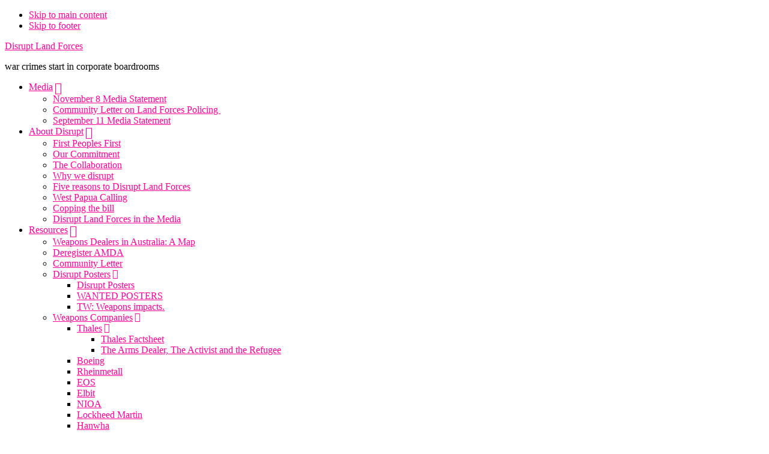

--- FILE ---
content_type: text/html; charset=UTF-8
request_url: https://disruptlandforces.org/
body_size: 18424
content:
<!DOCTYPE html>
<html lang="en-AU">
<head >
<meta charset="UTF-8" />
<meta name="viewport" content="width=device-width, initial-scale=1" />
<meta name='robots' content='index, follow, max-image-preview:large, max-snippet:-1, max-video-preview:-1' />

	<!-- This site is optimized with the Yoast SEO plugin v26.7 - https://yoast.com/wordpress/plugins/seo/ -->
	<title>DISRUPT LAND FORCES &#8211; Disrupt Land Forces</title>
	<meta name="description" content="Weapons companies are making a killing by exporting terror. Disrupt Land Forces 24 is ON from 8-14 September in Naarm." />
	<link rel="canonical" href="https://disruptlandforces.org/" />
	<meta property="og:locale" content="en_US" />
	<meta property="og:type" content="website" />
	<meta property="og:title" content="DLF24" />
	<meta property="og:description" content="Disrupt Land Forces is ON in Naarm 8-14 September. DLF24 is a collaborative mobilisation to disrupt and dismantle the biggest weapons sales event in the Southern Hemisphere, Land Forces at the Melb Convention Centre." />
	<meta property="og:url" content="https://disruptlandforces.org/" />
	<meta property="og:site_name" content="Disrupt Land Forces" />
	<meta property="article:publisher" content="https://www.facebook.com/disruptlandforces" />
	<meta property="article:modified_time" content="2025-02-25T08:49:19+00:00" />
	<meta property="og:image" content="https://disruptlandforces.org/wp-content/uploads/A4_Flier_DisruptLandForces-socials.jpg" />
	<meta property="og:image:width" content="1080" />
	<meta property="og:image:height" content="1080" />
	<meta property="og:image:type" content="image/jpeg" />
	<meta name="twitter:card" content="summary_large_image" />
	<meta name="twitter:title" content="DLF24" />
	<meta name="twitter:description" content="Disrupt Land Forces is ON in Naarm 8-14 September. DLF24 is a collaborative mobilisation to disrupt and dismantle the biggest weapons sales event in the Southern Hemisphere, Land Forces at the Melb Convention Centre." />
	<meta name="twitter:image" content="https://disruptlandforces.org/wp-content/uploads/A4_Flier_DisruptLandForces-scaled-e1723440430584.jpg" />
	<script type="application/ld+json" class="yoast-schema-graph">{"@context":"https://schema.org","@graph":[{"@type":"WebPage","@id":"https://disruptlandforces.org/","url":"https://disruptlandforces.org/","name":"DISRUPT LAND FORCES &#8211; Disrupt Land Forces","isPartOf":{"@id":"https://disruptlandforces.org/#website"},"about":{"@id":"https://disruptlandforces.org/#organization"},"primaryImageOfPage":{"@id":"https://disruptlandforces.org/#primaryimage"},"image":{"@id":"https://disruptlandforces.org/#primaryimage"},"thumbnailUrl":"https://disruptlandforces.org/wp-content/uploads/A4_Flier_DisruptLandForces-scaled-e1723440430584.jpg","datePublished":"2018-05-30T03:18:28+00:00","dateModified":"2025-02-25T08:49:19+00:00","description":"Weapons companies are making a killing by exporting terror. Disrupt Land Forces 24 is ON from 8-14 September in Naarm.","breadcrumb":{"@id":"https://disruptlandforces.org/#breadcrumb"},"inLanguage":"en-AU","potentialAction":[{"@type":"ReadAction","target":["https://disruptlandforces.org/"]}]},{"@type":"ImageObject","inLanguage":"en-AU","@id":"https://disruptlandforces.org/#primaryimage","url":"https://disruptlandforces.org/wp-content/uploads/A4_Flier_DisruptLandForces-scaled-e1723440430584.jpg","contentUrl":"https://disruptlandforces.org/wp-content/uploads/A4_Flier_DisruptLandForces-scaled-e1723440430584.jpg","width":800,"height":566,"caption":"Disrupt Land Forces mobilisations against Australi's massive weapons expo"},{"@type":"BreadcrumbList","@id":"https://disruptlandforces.org/#breadcrumb","itemListElement":[{"@type":"ListItem","position":1,"name":"Home"}]},{"@type":"WebSite","@id":"https://disruptlandforces.org/#website","url":"https://disruptlandforces.org/","name":"DisruptLandForces","description":"war crimes start in corporate boardrooms","publisher":{"@id":"https://disruptlandforces.org/#organization"},"potentialAction":[{"@type":"SearchAction","target":{"@type":"EntryPoint","urlTemplate":"https://disruptlandforces.org/?s={search_term_string}"},"query-input":{"@type":"PropertyValueSpecification","valueRequired":true,"valueName":"search_term_string"}}],"inLanguage":"en-AU"},{"@type":"Organization","@id":"https://disruptlandforces.org/#organization","name":"disrupt landforces","url":"https://disruptlandforces.org/","logo":{"@type":"ImageObject","inLanguage":"en-AU","@id":"https://disruptlandforces.org/#/schema/logo/image/","url":"https://disruptlandforces.org/wp-content/uploads/disrupt-landforces21-on-light-600px.png","contentUrl":"https://disruptlandforces.org/wp-content/uploads/disrupt-landforces21-on-light-600px.png","width":600,"height":237,"caption":"disrupt landforces"},"image":{"@id":"https://disruptlandforces.org/#/schema/logo/image/"},"sameAs":["https://www.facebook.com/disruptlandforces","https://www.instagram.com/disruptlandforces/"]}]}</script>
	<!-- / Yoast SEO plugin. -->


<link rel='dns-prefetch' href='//fonts.googleapis.com' />
<link rel="alternate" type="application/rss+xml" title="Disrupt Land Forces &raquo; Feed" href="https://disruptlandforces.org/feed/" />
<link rel="alternate" type="application/rss+xml" title="Disrupt Land Forces &raquo; Comments Feed" href="https://disruptlandforces.org/comments/feed/" />
<link rel="alternate" title="oEmbed (JSON)" type="application/json+oembed" href="https://disruptlandforces.org/wp-json/oembed/1.0/embed?url=https%3A%2F%2Fdisruptlandforces.org%2F" />
<link rel="alternate" title="oEmbed (XML)" type="text/xml+oembed" href="https://disruptlandforces.org/wp-json/oembed/1.0/embed?url=https%3A%2F%2Fdisruptlandforces.org%2F&#038;format=xml" />
<style id='wp-img-auto-sizes-contain-inline-css'>
img:is([sizes=auto i],[sizes^="auto," i]){contain-intrinsic-size:3000px 1500px}
/*# sourceURL=wp-img-auto-sizes-contain-inline-css */
</style>

<link rel='stylesheet' id='genesis-blocks-style-css-css' href='https://disruptlandforces.org/wp-content/plugins/genesis-blocks/dist/style-blocks.build.css?ver=1765066071' media='all' />
<link rel='stylesheet' id='genesis-simple-share-plugin-css-css' href='https://disruptlandforces.org/wp-content/plugins/genesis-simple-share/assets/css/share.min.css?ver=0.1.0' media='all' />
<link rel='stylesheet' id='genesis-simple-share-genericons-css-css' href='https://disruptlandforces.org/wp-content/plugins/genesis-simple-share/assets/css/genericons.min.css?ver=0.1.0' media='all' />
<link rel='stylesheet' id='altitude-pro-css' href='https://disruptlandforces.org/wp-content/themes/altitude-pro/style.css?ver=1.5.0' media='all' />
<style id='altitude-pro-inline-css'>


		.image-section a:focus,
		.image-section a:hover,
		.image-section .featured-content .entry-title a:focus,
		.image-section .featured-content .entry-title a:hover,
		.site-footer a:focus,
		.site-footer a:hover {
			color: #ff0099;
		}

		.image-section button,
		.image-section input[type="button"],
		.image-section input[type="reset"],
		.image-section input[type="submit"],
		.image-section .widget .button {
			background-color: #ff0099;
			color: #ffffff;
		}

		.image-section button,
		.image-section input[type="button"],
		.image-section input[type="reset"],
		.image-section input[type="submit"],
		.image-section .button,
		.front-page .image-section input:focus,
		.front-page .image-section textarea:focus,
		.image-section .widget .button {
			border-color: #ff0099;
		}

		@media only screen and (max-width:800px) {
			.menu-toggle:focus,
			.menu-toggle:hover,
			.sub-menu-toggle:focus,
			.sub-menu-toggle:hover {
				color: #ff0099;
			}
		}
		

		a,
		.entry-title a:focus,
		.entry-title a:hover {
			color: #ff0099;
		}

		button,
		input[type="button"],
		input[type="reset"],
		input[type="submit"],
		.archive-pagination li a:focus,
		.archive-pagination li a:hover,
		.archive-pagination .active a,
		.button,
		.footer-widgets,
		.site-container div.wpforms-container-full .wpforms-form input[type="submit"],
		.site-container div.wpforms-container-full .wpforms-form button[type="submit"],
		.widget .button {
			background-color: #ff0099;
			color: #ffffff;
		}

		button,
		input[type="button"],
		input[type="reset"],
		input[type="submit"],
		.button,
		.front-page input:focus,
		.front-page textarea:focus,
		.site-container div.wpforms-container-full .wpforms-form input[type="submit"],
		.site-container div.wpforms-container-full .wpforms-form button[type="submit"],
		.widget .button {
			border-color: #ff0099;
		}

		.footer-widgets a,
		.footer-widgets .wrap a {
			background: transparent;
			border-color: #ffffff;
			color: #ffffff;
		}

		.footer-widgets .wrap a:focus,
		.footer-widgets .wrap a:hover {
			color: #cdcdcd;
		}

		

		.footer-widgets .widget button,
		.footer-widgets .widget input[type="button"],
		.footer-widgets .widget input[type="reset"],
		.footer-widgets .widget input[type="submit"],
		.footer-widgets .widget a.button {
			background-color: #ffffff;
			border-color: #ffffff;
			color: #000000;
		}

		.footer-widgets .widget a.button.clear {
			border-color: #ffffff;
			color: #ffffff;
		}

		.footer-widgets .widget button:focus,
		.footer-widgets .widget button:hover,
		.footer-widgets .widget input[type="button"]:focus,
		.footer-widgets .widget input[type="button"]:hover,
		.footer-widgets .widget input[type="reset"]:focus,
		.footer-widgets .widget input[type="reset"]:hover,
		.footer-widgets .widget input[type="submit"]:focus,
		.footer-widgets .widget input[type="submit"]:hover,
		.footer-widgets .widget a.button:focus,
		.footer-widgets .widget a.button:hover,
		.footer-widgets .widget a.button.clear:focus,
		.footer-widgets .widget a.button.clear:hover {
			background-color: #cdcdcd;
			border-color: #cdcdcd;
			color: #000000;
		}
		
/*# sourceURL=altitude-pro-inline-css */
</style>
<style id='wp-emoji-styles-inline-css'>

	img.wp-smiley, img.emoji {
		display: inline !important;
		border: none !important;
		box-shadow: none !important;
		height: 1em !important;
		width: 1em !important;
		margin: 0 0.07em !important;
		vertical-align: -0.1em !important;
		background: none !important;
		padding: 0 !important;
	}
/*# sourceURL=wp-emoji-styles-inline-css */
</style>
<link rel='stylesheet' id='wp-block-library-css' href='https://disruptlandforces.org/wp-includes/css/dist/block-library/style.min.css?ver=6.9' media='all' />
<style id='wp-block-button-inline-css'>
.wp-block-button__link{align-content:center;box-sizing:border-box;cursor:pointer;display:inline-block;height:100%;text-align:center;word-break:break-word}.wp-block-button__link.aligncenter{text-align:center}.wp-block-button__link.alignright{text-align:right}:where(.wp-block-button__link){border-radius:9999px;box-shadow:none;padding:calc(.667em + 2px) calc(1.333em + 2px);text-decoration:none}.wp-block-button[style*=text-decoration] .wp-block-button__link{text-decoration:inherit}.wp-block-buttons>.wp-block-button.has-custom-width{max-width:none}.wp-block-buttons>.wp-block-button.has-custom-width .wp-block-button__link{width:100%}.wp-block-buttons>.wp-block-button.has-custom-font-size .wp-block-button__link{font-size:inherit}.wp-block-buttons>.wp-block-button.wp-block-button__width-25{width:calc(25% - var(--wp--style--block-gap, .5em)*.75)}.wp-block-buttons>.wp-block-button.wp-block-button__width-50{width:calc(50% - var(--wp--style--block-gap, .5em)*.5)}.wp-block-buttons>.wp-block-button.wp-block-button__width-75{width:calc(75% - var(--wp--style--block-gap, .5em)*.25)}.wp-block-buttons>.wp-block-button.wp-block-button__width-100{flex-basis:100%;width:100%}.wp-block-buttons.is-vertical>.wp-block-button.wp-block-button__width-25{width:25%}.wp-block-buttons.is-vertical>.wp-block-button.wp-block-button__width-50{width:50%}.wp-block-buttons.is-vertical>.wp-block-button.wp-block-button__width-75{width:75%}.wp-block-button.is-style-squared,.wp-block-button__link.wp-block-button.is-style-squared{border-radius:0}.wp-block-button.no-border-radius,.wp-block-button__link.no-border-radius{border-radius:0!important}:root :where(.wp-block-button .wp-block-button__link.is-style-outline),:root :where(.wp-block-button.is-style-outline>.wp-block-button__link){border:2px solid;padding:.667em 1.333em}:root :where(.wp-block-button .wp-block-button__link.is-style-outline:not(.has-text-color)),:root :where(.wp-block-button.is-style-outline>.wp-block-button__link:not(.has-text-color)){color:currentColor}:root :where(.wp-block-button .wp-block-button__link.is-style-outline:not(.has-background)),:root :where(.wp-block-button.is-style-outline>.wp-block-button__link:not(.has-background)){background-color:initial;background-image:none}
/*# sourceURL=https://disruptlandforces.org/wp-includes/blocks/button/style.min.css */
</style>
<style id='wp-block-gallery-inline-css'>
.blocks-gallery-grid:not(.has-nested-images),.wp-block-gallery:not(.has-nested-images){display:flex;flex-wrap:wrap;list-style-type:none;margin:0;padding:0}.blocks-gallery-grid:not(.has-nested-images) .blocks-gallery-image,.blocks-gallery-grid:not(.has-nested-images) .blocks-gallery-item,.wp-block-gallery:not(.has-nested-images) .blocks-gallery-image,.wp-block-gallery:not(.has-nested-images) .blocks-gallery-item{display:flex;flex-direction:column;flex-grow:1;justify-content:center;margin:0 1em 1em 0;position:relative;width:calc(50% - 1em)}.blocks-gallery-grid:not(.has-nested-images) .blocks-gallery-image:nth-of-type(2n),.blocks-gallery-grid:not(.has-nested-images) .blocks-gallery-item:nth-of-type(2n),.wp-block-gallery:not(.has-nested-images) .blocks-gallery-image:nth-of-type(2n),.wp-block-gallery:not(.has-nested-images) .blocks-gallery-item:nth-of-type(2n){margin-right:0}.blocks-gallery-grid:not(.has-nested-images) .blocks-gallery-image figure,.blocks-gallery-grid:not(.has-nested-images) .blocks-gallery-item figure,.wp-block-gallery:not(.has-nested-images) .blocks-gallery-image figure,.wp-block-gallery:not(.has-nested-images) .blocks-gallery-item figure{align-items:flex-end;display:flex;height:100%;justify-content:flex-start;margin:0}.blocks-gallery-grid:not(.has-nested-images) .blocks-gallery-image img,.blocks-gallery-grid:not(.has-nested-images) .blocks-gallery-item img,.wp-block-gallery:not(.has-nested-images) .blocks-gallery-image img,.wp-block-gallery:not(.has-nested-images) .blocks-gallery-item img{display:block;height:auto;max-width:100%;width:auto}.blocks-gallery-grid:not(.has-nested-images) .blocks-gallery-image figcaption,.blocks-gallery-grid:not(.has-nested-images) .blocks-gallery-item figcaption,.wp-block-gallery:not(.has-nested-images) .blocks-gallery-image figcaption,.wp-block-gallery:not(.has-nested-images) .blocks-gallery-item figcaption{background:linear-gradient(0deg,#000000b3,#0000004d 70%,#0000);bottom:0;box-sizing:border-box;color:#fff;font-size:.8em;margin:0;max-height:100%;overflow:auto;padding:3em .77em .7em;position:absolute;text-align:center;width:100%;z-index:2}.blocks-gallery-grid:not(.has-nested-images) .blocks-gallery-image figcaption img,.blocks-gallery-grid:not(.has-nested-images) .blocks-gallery-item figcaption img,.wp-block-gallery:not(.has-nested-images) .blocks-gallery-image figcaption img,.wp-block-gallery:not(.has-nested-images) .blocks-gallery-item figcaption img{display:inline}.blocks-gallery-grid:not(.has-nested-images) figcaption,.wp-block-gallery:not(.has-nested-images) figcaption{flex-grow:1}.blocks-gallery-grid:not(.has-nested-images).is-cropped .blocks-gallery-image a,.blocks-gallery-grid:not(.has-nested-images).is-cropped .blocks-gallery-image img,.blocks-gallery-grid:not(.has-nested-images).is-cropped .blocks-gallery-item a,.blocks-gallery-grid:not(.has-nested-images).is-cropped .blocks-gallery-item img,.wp-block-gallery:not(.has-nested-images).is-cropped .blocks-gallery-image a,.wp-block-gallery:not(.has-nested-images).is-cropped .blocks-gallery-image img,.wp-block-gallery:not(.has-nested-images).is-cropped .blocks-gallery-item a,.wp-block-gallery:not(.has-nested-images).is-cropped .blocks-gallery-item img{flex:1;height:100%;object-fit:cover;width:100%}.blocks-gallery-grid:not(.has-nested-images).columns-1 .blocks-gallery-image,.blocks-gallery-grid:not(.has-nested-images).columns-1 .blocks-gallery-item,.wp-block-gallery:not(.has-nested-images).columns-1 .blocks-gallery-image,.wp-block-gallery:not(.has-nested-images).columns-1 .blocks-gallery-item{margin-right:0;width:100%}@media (min-width:600px){.blocks-gallery-grid:not(.has-nested-images).columns-3 .blocks-gallery-image,.blocks-gallery-grid:not(.has-nested-images).columns-3 .blocks-gallery-item,.wp-block-gallery:not(.has-nested-images).columns-3 .blocks-gallery-image,.wp-block-gallery:not(.has-nested-images).columns-3 .blocks-gallery-item{margin-right:1em;width:calc(33.33333% - .66667em)}.blocks-gallery-grid:not(.has-nested-images).columns-4 .blocks-gallery-image,.blocks-gallery-grid:not(.has-nested-images).columns-4 .blocks-gallery-item,.wp-block-gallery:not(.has-nested-images).columns-4 .blocks-gallery-image,.wp-block-gallery:not(.has-nested-images).columns-4 .blocks-gallery-item{margin-right:1em;width:calc(25% - .75em)}.blocks-gallery-grid:not(.has-nested-images).columns-5 .blocks-gallery-image,.blocks-gallery-grid:not(.has-nested-images).columns-5 .blocks-gallery-item,.wp-block-gallery:not(.has-nested-images).columns-5 .blocks-gallery-image,.wp-block-gallery:not(.has-nested-images).columns-5 .blocks-gallery-item{margin-right:1em;width:calc(20% - .8em)}.blocks-gallery-grid:not(.has-nested-images).columns-6 .blocks-gallery-image,.blocks-gallery-grid:not(.has-nested-images).columns-6 .blocks-gallery-item,.wp-block-gallery:not(.has-nested-images).columns-6 .blocks-gallery-image,.wp-block-gallery:not(.has-nested-images).columns-6 .blocks-gallery-item{margin-right:1em;width:calc(16.66667% - .83333em)}.blocks-gallery-grid:not(.has-nested-images).columns-7 .blocks-gallery-image,.blocks-gallery-grid:not(.has-nested-images).columns-7 .blocks-gallery-item,.wp-block-gallery:not(.has-nested-images).columns-7 .blocks-gallery-image,.wp-block-gallery:not(.has-nested-images).columns-7 .blocks-gallery-item{margin-right:1em;width:calc(14.28571% - .85714em)}.blocks-gallery-grid:not(.has-nested-images).columns-8 .blocks-gallery-image,.blocks-gallery-grid:not(.has-nested-images).columns-8 .blocks-gallery-item,.wp-block-gallery:not(.has-nested-images).columns-8 .blocks-gallery-image,.wp-block-gallery:not(.has-nested-images).columns-8 .blocks-gallery-item{margin-right:1em;width:calc(12.5% - .875em)}.blocks-gallery-grid:not(.has-nested-images).columns-1 .blocks-gallery-image:nth-of-type(1n),.blocks-gallery-grid:not(.has-nested-images).columns-1 .blocks-gallery-item:nth-of-type(1n),.blocks-gallery-grid:not(.has-nested-images).columns-2 .blocks-gallery-image:nth-of-type(2n),.blocks-gallery-grid:not(.has-nested-images).columns-2 .blocks-gallery-item:nth-of-type(2n),.blocks-gallery-grid:not(.has-nested-images).columns-3 .blocks-gallery-image:nth-of-type(3n),.blocks-gallery-grid:not(.has-nested-images).columns-3 .blocks-gallery-item:nth-of-type(3n),.blocks-gallery-grid:not(.has-nested-images).columns-4 .blocks-gallery-image:nth-of-type(4n),.blocks-gallery-grid:not(.has-nested-images).columns-4 .blocks-gallery-item:nth-of-type(4n),.blocks-gallery-grid:not(.has-nested-images).columns-5 .blocks-gallery-image:nth-of-type(5n),.blocks-gallery-grid:not(.has-nested-images).columns-5 .blocks-gallery-item:nth-of-type(5n),.blocks-gallery-grid:not(.has-nested-images).columns-6 .blocks-gallery-image:nth-of-type(6n),.blocks-gallery-grid:not(.has-nested-images).columns-6 .blocks-gallery-item:nth-of-type(6n),.blocks-gallery-grid:not(.has-nested-images).columns-7 .blocks-gallery-image:nth-of-type(7n),.blocks-gallery-grid:not(.has-nested-images).columns-7 .blocks-gallery-item:nth-of-type(7n),.blocks-gallery-grid:not(.has-nested-images).columns-8 .blocks-gallery-image:nth-of-type(8n),.blocks-gallery-grid:not(.has-nested-images).columns-8 .blocks-gallery-item:nth-of-type(8n),.wp-block-gallery:not(.has-nested-images).columns-1 .blocks-gallery-image:nth-of-type(1n),.wp-block-gallery:not(.has-nested-images).columns-1 .blocks-gallery-item:nth-of-type(1n),.wp-block-gallery:not(.has-nested-images).columns-2 .blocks-gallery-image:nth-of-type(2n),.wp-block-gallery:not(.has-nested-images).columns-2 .blocks-gallery-item:nth-of-type(2n),.wp-block-gallery:not(.has-nested-images).columns-3 .blocks-gallery-image:nth-of-type(3n),.wp-block-gallery:not(.has-nested-images).columns-3 .blocks-gallery-item:nth-of-type(3n),.wp-block-gallery:not(.has-nested-images).columns-4 .blocks-gallery-image:nth-of-type(4n),.wp-block-gallery:not(.has-nested-images).columns-4 .blocks-gallery-item:nth-of-type(4n),.wp-block-gallery:not(.has-nested-images).columns-5 .blocks-gallery-image:nth-of-type(5n),.wp-block-gallery:not(.has-nested-images).columns-5 .blocks-gallery-item:nth-of-type(5n),.wp-block-gallery:not(.has-nested-images).columns-6 .blocks-gallery-image:nth-of-type(6n),.wp-block-gallery:not(.has-nested-images).columns-6 .blocks-gallery-item:nth-of-type(6n),.wp-block-gallery:not(.has-nested-images).columns-7 .blocks-gallery-image:nth-of-type(7n),.wp-block-gallery:not(.has-nested-images).columns-7 .blocks-gallery-item:nth-of-type(7n),.wp-block-gallery:not(.has-nested-images).columns-8 .blocks-gallery-image:nth-of-type(8n),.wp-block-gallery:not(.has-nested-images).columns-8 .blocks-gallery-item:nth-of-type(8n){margin-right:0}}.blocks-gallery-grid:not(.has-nested-images) .blocks-gallery-image:last-child,.blocks-gallery-grid:not(.has-nested-images) .blocks-gallery-item:last-child,.wp-block-gallery:not(.has-nested-images) .blocks-gallery-image:last-child,.wp-block-gallery:not(.has-nested-images) .blocks-gallery-item:last-child{margin-right:0}.blocks-gallery-grid:not(.has-nested-images).alignleft,.blocks-gallery-grid:not(.has-nested-images).alignright,.wp-block-gallery:not(.has-nested-images).alignleft,.wp-block-gallery:not(.has-nested-images).alignright{max-width:420px;width:100%}.blocks-gallery-grid:not(.has-nested-images).aligncenter .blocks-gallery-item figure,.wp-block-gallery:not(.has-nested-images).aligncenter .blocks-gallery-item figure{justify-content:center}.wp-block-gallery:not(.is-cropped) .blocks-gallery-item{align-self:flex-start}figure.wp-block-gallery.has-nested-images{align-items:normal}.wp-block-gallery.has-nested-images figure.wp-block-image:not(#individual-image){margin:0;width:calc(50% - var(--wp--style--unstable-gallery-gap, 16px)/2)}.wp-block-gallery.has-nested-images figure.wp-block-image{box-sizing:border-box;display:flex;flex-direction:column;flex-grow:1;justify-content:center;max-width:100%;position:relative}.wp-block-gallery.has-nested-images figure.wp-block-image>a,.wp-block-gallery.has-nested-images figure.wp-block-image>div{flex-direction:column;flex-grow:1;margin:0}.wp-block-gallery.has-nested-images figure.wp-block-image img{display:block;height:auto;max-width:100%!important;width:auto}.wp-block-gallery.has-nested-images figure.wp-block-image figcaption,.wp-block-gallery.has-nested-images figure.wp-block-image:has(figcaption):before{bottom:0;left:0;max-height:100%;position:absolute;right:0}.wp-block-gallery.has-nested-images figure.wp-block-image:has(figcaption):before{backdrop-filter:blur(3px);content:"";height:100%;-webkit-mask-image:linear-gradient(0deg,#000 20%,#0000);mask-image:linear-gradient(0deg,#000 20%,#0000);max-height:40%;pointer-events:none}.wp-block-gallery.has-nested-images figure.wp-block-image figcaption{box-sizing:border-box;color:#fff;font-size:13px;margin:0;overflow:auto;padding:1em;text-align:center;text-shadow:0 0 1.5px #000}.wp-block-gallery.has-nested-images figure.wp-block-image figcaption::-webkit-scrollbar{height:12px;width:12px}.wp-block-gallery.has-nested-images figure.wp-block-image figcaption::-webkit-scrollbar-track{background-color:initial}.wp-block-gallery.has-nested-images figure.wp-block-image figcaption::-webkit-scrollbar-thumb{background-clip:padding-box;background-color:initial;border:3px solid #0000;border-radius:8px}.wp-block-gallery.has-nested-images figure.wp-block-image figcaption:focus-within::-webkit-scrollbar-thumb,.wp-block-gallery.has-nested-images figure.wp-block-image figcaption:focus::-webkit-scrollbar-thumb,.wp-block-gallery.has-nested-images figure.wp-block-image figcaption:hover::-webkit-scrollbar-thumb{background-color:#fffc}.wp-block-gallery.has-nested-images figure.wp-block-image figcaption{scrollbar-color:#0000 #0000;scrollbar-gutter:stable both-edges;scrollbar-width:thin}.wp-block-gallery.has-nested-images figure.wp-block-image figcaption:focus,.wp-block-gallery.has-nested-images figure.wp-block-image figcaption:focus-within,.wp-block-gallery.has-nested-images figure.wp-block-image figcaption:hover{scrollbar-color:#fffc #0000}.wp-block-gallery.has-nested-images figure.wp-block-image figcaption{will-change:transform}@media (hover:none){.wp-block-gallery.has-nested-images figure.wp-block-image figcaption{scrollbar-color:#fffc #0000}}.wp-block-gallery.has-nested-images figure.wp-block-image figcaption{background:linear-gradient(0deg,#0006,#0000)}.wp-block-gallery.has-nested-images figure.wp-block-image figcaption img{display:inline}.wp-block-gallery.has-nested-images figure.wp-block-image figcaption a{color:inherit}.wp-block-gallery.has-nested-images figure.wp-block-image.has-custom-border img{box-sizing:border-box}.wp-block-gallery.has-nested-images figure.wp-block-image.has-custom-border>a,.wp-block-gallery.has-nested-images figure.wp-block-image.has-custom-border>div,.wp-block-gallery.has-nested-images figure.wp-block-image.is-style-rounded>a,.wp-block-gallery.has-nested-images figure.wp-block-image.is-style-rounded>div{flex:1 1 auto}.wp-block-gallery.has-nested-images figure.wp-block-image.has-custom-border figcaption,.wp-block-gallery.has-nested-images figure.wp-block-image.is-style-rounded figcaption{background:none;color:inherit;flex:initial;margin:0;padding:10px 10px 9px;position:relative;text-shadow:none}.wp-block-gallery.has-nested-images figure.wp-block-image.has-custom-border:before,.wp-block-gallery.has-nested-images figure.wp-block-image.is-style-rounded:before{content:none}.wp-block-gallery.has-nested-images figcaption{flex-basis:100%;flex-grow:1;text-align:center}.wp-block-gallery.has-nested-images:not(.is-cropped) figure.wp-block-image:not(#individual-image){margin-bottom:auto;margin-top:0}.wp-block-gallery.has-nested-images.is-cropped figure.wp-block-image:not(#individual-image){align-self:inherit}.wp-block-gallery.has-nested-images.is-cropped figure.wp-block-image:not(#individual-image)>a,.wp-block-gallery.has-nested-images.is-cropped figure.wp-block-image:not(#individual-image)>div:not(.components-drop-zone){display:flex}.wp-block-gallery.has-nested-images.is-cropped figure.wp-block-image:not(#individual-image) a,.wp-block-gallery.has-nested-images.is-cropped figure.wp-block-image:not(#individual-image) img{flex:1 0 0%;height:100%;object-fit:cover;width:100%}.wp-block-gallery.has-nested-images.columns-1 figure.wp-block-image:not(#individual-image){width:100%}@media (min-width:600px){.wp-block-gallery.has-nested-images.columns-3 figure.wp-block-image:not(#individual-image){width:calc(33.33333% - var(--wp--style--unstable-gallery-gap, 16px)*.66667)}.wp-block-gallery.has-nested-images.columns-4 figure.wp-block-image:not(#individual-image){width:calc(25% - var(--wp--style--unstable-gallery-gap, 16px)*.75)}.wp-block-gallery.has-nested-images.columns-5 figure.wp-block-image:not(#individual-image){width:calc(20% - var(--wp--style--unstable-gallery-gap, 16px)*.8)}.wp-block-gallery.has-nested-images.columns-6 figure.wp-block-image:not(#individual-image){width:calc(16.66667% - var(--wp--style--unstable-gallery-gap, 16px)*.83333)}.wp-block-gallery.has-nested-images.columns-7 figure.wp-block-image:not(#individual-image){width:calc(14.28571% - var(--wp--style--unstable-gallery-gap, 16px)*.85714)}.wp-block-gallery.has-nested-images.columns-8 figure.wp-block-image:not(#individual-image){width:calc(12.5% - var(--wp--style--unstable-gallery-gap, 16px)*.875)}.wp-block-gallery.has-nested-images.columns-default figure.wp-block-image:not(#individual-image){width:calc(33.33% - var(--wp--style--unstable-gallery-gap, 16px)*.66667)}.wp-block-gallery.has-nested-images.columns-default figure.wp-block-image:not(#individual-image):first-child:nth-last-child(2),.wp-block-gallery.has-nested-images.columns-default figure.wp-block-image:not(#individual-image):first-child:nth-last-child(2)~figure.wp-block-image:not(#individual-image){width:calc(50% - var(--wp--style--unstable-gallery-gap, 16px)*.5)}.wp-block-gallery.has-nested-images.columns-default figure.wp-block-image:not(#individual-image):first-child:last-child{width:100%}}.wp-block-gallery.has-nested-images.alignleft,.wp-block-gallery.has-nested-images.alignright{max-width:420px;width:100%}.wp-block-gallery.has-nested-images.aligncenter{justify-content:center}
/*# sourceURL=https://disruptlandforces.org/wp-includes/blocks/gallery/style.min.css */
</style>
<style id='wp-block-heading-inline-css'>
h1:where(.wp-block-heading).has-background,h2:where(.wp-block-heading).has-background,h3:where(.wp-block-heading).has-background,h4:where(.wp-block-heading).has-background,h5:where(.wp-block-heading).has-background,h6:where(.wp-block-heading).has-background{padding:1.25em 2.375em}h1.has-text-align-left[style*=writing-mode]:where([style*=vertical-lr]),h1.has-text-align-right[style*=writing-mode]:where([style*=vertical-rl]),h2.has-text-align-left[style*=writing-mode]:where([style*=vertical-lr]),h2.has-text-align-right[style*=writing-mode]:where([style*=vertical-rl]),h3.has-text-align-left[style*=writing-mode]:where([style*=vertical-lr]),h3.has-text-align-right[style*=writing-mode]:where([style*=vertical-rl]),h4.has-text-align-left[style*=writing-mode]:where([style*=vertical-lr]),h4.has-text-align-right[style*=writing-mode]:where([style*=vertical-rl]),h5.has-text-align-left[style*=writing-mode]:where([style*=vertical-lr]),h5.has-text-align-right[style*=writing-mode]:where([style*=vertical-rl]),h6.has-text-align-left[style*=writing-mode]:where([style*=vertical-lr]),h6.has-text-align-right[style*=writing-mode]:where([style*=vertical-rl]){rotate:180deg}
/*# sourceURL=https://disruptlandforces.org/wp-includes/blocks/heading/style.min.css */
</style>
<style id='wp-block-image-inline-css'>
.wp-block-image>a,.wp-block-image>figure>a{display:inline-block}.wp-block-image img{box-sizing:border-box;height:auto;max-width:100%;vertical-align:bottom}@media not (prefers-reduced-motion){.wp-block-image img.hide{visibility:hidden}.wp-block-image img.show{animation:show-content-image .4s}}.wp-block-image[style*=border-radius] img,.wp-block-image[style*=border-radius]>a{border-radius:inherit}.wp-block-image.has-custom-border img{box-sizing:border-box}.wp-block-image.aligncenter{text-align:center}.wp-block-image.alignfull>a,.wp-block-image.alignwide>a{width:100%}.wp-block-image.alignfull img,.wp-block-image.alignwide img{height:auto;width:100%}.wp-block-image .aligncenter,.wp-block-image .alignleft,.wp-block-image .alignright,.wp-block-image.aligncenter,.wp-block-image.alignleft,.wp-block-image.alignright{display:table}.wp-block-image .aligncenter>figcaption,.wp-block-image .alignleft>figcaption,.wp-block-image .alignright>figcaption,.wp-block-image.aligncenter>figcaption,.wp-block-image.alignleft>figcaption,.wp-block-image.alignright>figcaption{caption-side:bottom;display:table-caption}.wp-block-image .alignleft{float:left;margin:.5em 1em .5em 0}.wp-block-image .alignright{float:right;margin:.5em 0 .5em 1em}.wp-block-image .aligncenter{margin-left:auto;margin-right:auto}.wp-block-image :where(figcaption){margin-bottom:1em;margin-top:.5em}.wp-block-image.is-style-circle-mask img{border-radius:9999px}@supports ((-webkit-mask-image:none) or (mask-image:none)) or (-webkit-mask-image:none){.wp-block-image.is-style-circle-mask img{border-radius:0;-webkit-mask-image:url('data:image/svg+xml;utf8,<svg viewBox="0 0 100 100" xmlns="http://www.w3.org/2000/svg"><circle cx="50" cy="50" r="50"/></svg>');mask-image:url('data:image/svg+xml;utf8,<svg viewBox="0 0 100 100" xmlns="http://www.w3.org/2000/svg"><circle cx="50" cy="50" r="50"/></svg>');mask-mode:alpha;-webkit-mask-position:center;mask-position:center;-webkit-mask-repeat:no-repeat;mask-repeat:no-repeat;-webkit-mask-size:contain;mask-size:contain}}:root :where(.wp-block-image.is-style-rounded img,.wp-block-image .is-style-rounded img){border-radius:9999px}.wp-block-image figure{margin:0}.wp-lightbox-container{display:flex;flex-direction:column;position:relative}.wp-lightbox-container img{cursor:zoom-in}.wp-lightbox-container img:hover+button{opacity:1}.wp-lightbox-container button{align-items:center;backdrop-filter:blur(16px) saturate(180%);background-color:#5a5a5a40;border:none;border-radius:4px;cursor:zoom-in;display:flex;height:20px;justify-content:center;opacity:0;padding:0;position:absolute;right:16px;text-align:center;top:16px;width:20px;z-index:100}@media not (prefers-reduced-motion){.wp-lightbox-container button{transition:opacity .2s ease}}.wp-lightbox-container button:focus-visible{outline:3px auto #5a5a5a40;outline:3px auto -webkit-focus-ring-color;outline-offset:3px}.wp-lightbox-container button:hover{cursor:pointer;opacity:1}.wp-lightbox-container button:focus{opacity:1}.wp-lightbox-container button:focus,.wp-lightbox-container button:hover,.wp-lightbox-container button:not(:hover):not(:active):not(.has-background){background-color:#5a5a5a40;border:none}.wp-lightbox-overlay{box-sizing:border-box;cursor:zoom-out;height:100vh;left:0;overflow:hidden;position:fixed;top:0;visibility:hidden;width:100%;z-index:100000}.wp-lightbox-overlay .close-button{align-items:center;cursor:pointer;display:flex;justify-content:center;min-height:40px;min-width:40px;padding:0;position:absolute;right:calc(env(safe-area-inset-right) + 16px);top:calc(env(safe-area-inset-top) + 16px);z-index:5000000}.wp-lightbox-overlay .close-button:focus,.wp-lightbox-overlay .close-button:hover,.wp-lightbox-overlay .close-button:not(:hover):not(:active):not(.has-background){background:none;border:none}.wp-lightbox-overlay .lightbox-image-container{height:var(--wp--lightbox-container-height);left:50%;overflow:hidden;position:absolute;top:50%;transform:translate(-50%,-50%);transform-origin:top left;width:var(--wp--lightbox-container-width);z-index:9999999999}.wp-lightbox-overlay .wp-block-image{align-items:center;box-sizing:border-box;display:flex;height:100%;justify-content:center;margin:0;position:relative;transform-origin:0 0;width:100%;z-index:3000000}.wp-lightbox-overlay .wp-block-image img{height:var(--wp--lightbox-image-height);min-height:var(--wp--lightbox-image-height);min-width:var(--wp--lightbox-image-width);width:var(--wp--lightbox-image-width)}.wp-lightbox-overlay .wp-block-image figcaption{display:none}.wp-lightbox-overlay button{background:none;border:none}.wp-lightbox-overlay .scrim{background-color:#fff;height:100%;opacity:.9;position:absolute;width:100%;z-index:2000000}.wp-lightbox-overlay.active{visibility:visible}@media not (prefers-reduced-motion){.wp-lightbox-overlay.active{animation:turn-on-visibility .25s both}.wp-lightbox-overlay.active img{animation:turn-on-visibility .35s both}.wp-lightbox-overlay.show-closing-animation:not(.active){animation:turn-off-visibility .35s both}.wp-lightbox-overlay.show-closing-animation:not(.active) img{animation:turn-off-visibility .25s both}.wp-lightbox-overlay.zoom.active{animation:none;opacity:1;visibility:visible}.wp-lightbox-overlay.zoom.active .lightbox-image-container{animation:lightbox-zoom-in .4s}.wp-lightbox-overlay.zoom.active .lightbox-image-container img{animation:none}.wp-lightbox-overlay.zoom.active .scrim{animation:turn-on-visibility .4s forwards}.wp-lightbox-overlay.zoom.show-closing-animation:not(.active){animation:none}.wp-lightbox-overlay.zoom.show-closing-animation:not(.active) .lightbox-image-container{animation:lightbox-zoom-out .4s}.wp-lightbox-overlay.zoom.show-closing-animation:not(.active) .lightbox-image-container img{animation:none}.wp-lightbox-overlay.zoom.show-closing-animation:not(.active) .scrim{animation:turn-off-visibility .4s forwards}}@keyframes show-content-image{0%{visibility:hidden}99%{visibility:hidden}to{visibility:visible}}@keyframes turn-on-visibility{0%{opacity:0}to{opacity:1}}@keyframes turn-off-visibility{0%{opacity:1;visibility:visible}99%{opacity:0;visibility:visible}to{opacity:0;visibility:hidden}}@keyframes lightbox-zoom-in{0%{transform:translate(calc((-100vw + var(--wp--lightbox-scrollbar-width))/2 + var(--wp--lightbox-initial-left-position)),calc(-50vh + var(--wp--lightbox-initial-top-position))) scale(var(--wp--lightbox-scale))}to{transform:translate(-50%,-50%) scale(1)}}@keyframes lightbox-zoom-out{0%{transform:translate(-50%,-50%) scale(1);visibility:visible}99%{visibility:visible}to{transform:translate(calc((-100vw + var(--wp--lightbox-scrollbar-width))/2 + var(--wp--lightbox-initial-left-position)),calc(-50vh + var(--wp--lightbox-initial-top-position))) scale(var(--wp--lightbox-scale));visibility:hidden}}
/*# sourceURL=https://disruptlandforces.org/wp-includes/blocks/image/style.min.css */
</style>
<style id='wp-block-list-inline-css'>
ol,ul{box-sizing:border-box}:root :where(.wp-block-list.has-background){padding:1.25em 2.375em}
/*# sourceURL=https://disruptlandforces.org/wp-includes/blocks/list/style.min.css */
</style>
<style id='wp-block-buttons-inline-css'>
.wp-block-buttons{box-sizing:border-box}.wp-block-buttons.is-vertical{flex-direction:column}.wp-block-buttons.is-vertical>.wp-block-button:last-child{margin-bottom:0}.wp-block-buttons>.wp-block-button{display:inline-block;margin:0}.wp-block-buttons.is-content-justification-left{justify-content:flex-start}.wp-block-buttons.is-content-justification-left.is-vertical{align-items:flex-start}.wp-block-buttons.is-content-justification-center{justify-content:center}.wp-block-buttons.is-content-justification-center.is-vertical{align-items:center}.wp-block-buttons.is-content-justification-right{justify-content:flex-end}.wp-block-buttons.is-content-justification-right.is-vertical{align-items:flex-end}.wp-block-buttons.is-content-justification-space-between{justify-content:space-between}.wp-block-buttons.aligncenter{text-align:center}.wp-block-buttons:not(.is-content-justification-space-between,.is-content-justification-right,.is-content-justification-left,.is-content-justification-center) .wp-block-button.aligncenter{margin-left:auto;margin-right:auto;width:100%}.wp-block-buttons[style*=text-decoration] .wp-block-button,.wp-block-buttons[style*=text-decoration] .wp-block-button__link{text-decoration:inherit}.wp-block-buttons.has-custom-font-size .wp-block-button__link{font-size:inherit}.wp-block-buttons .wp-block-button__link{width:100%}.wp-block-button.aligncenter{text-align:center}
/*# sourceURL=https://disruptlandforces.org/wp-includes/blocks/buttons/style.min.css */
</style>
<style id='wp-block-embed-inline-css'>
.wp-block-embed.alignleft,.wp-block-embed.alignright,.wp-block[data-align=left]>[data-type="core/embed"],.wp-block[data-align=right]>[data-type="core/embed"]{max-width:360px;width:100%}.wp-block-embed.alignleft .wp-block-embed__wrapper,.wp-block-embed.alignright .wp-block-embed__wrapper,.wp-block[data-align=left]>[data-type="core/embed"] .wp-block-embed__wrapper,.wp-block[data-align=right]>[data-type="core/embed"] .wp-block-embed__wrapper{min-width:280px}.wp-block-cover .wp-block-embed{min-height:240px;min-width:320px}.wp-block-embed{overflow-wrap:break-word}.wp-block-embed :where(figcaption){margin-bottom:1em;margin-top:.5em}.wp-block-embed iframe{max-width:100%}.wp-block-embed__wrapper{position:relative}.wp-embed-responsive .wp-has-aspect-ratio .wp-block-embed__wrapper:before{content:"";display:block;padding-top:50%}.wp-embed-responsive .wp-has-aspect-ratio iframe{bottom:0;height:100%;left:0;position:absolute;right:0;top:0;width:100%}.wp-embed-responsive .wp-embed-aspect-21-9 .wp-block-embed__wrapper:before{padding-top:42.85%}.wp-embed-responsive .wp-embed-aspect-18-9 .wp-block-embed__wrapper:before{padding-top:50%}.wp-embed-responsive .wp-embed-aspect-16-9 .wp-block-embed__wrapper:before{padding-top:56.25%}.wp-embed-responsive .wp-embed-aspect-4-3 .wp-block-embed__wrapper:before{padding-top:75%}.wp-embed-responsive .wp-embed-aspect-1-1 .wp-block-embed__wrapper:before{padding-top:100%}.wp-embed-responsive .wp-embed-aspect-9-16 .wp-block-embed__wrapper:before{padding-top:177.77%}.wp-embed-responsive .wp-embed-aspect-1-2 .wp-block-embed__wrapper:before{padding-top:200%}
/*# sourceURL=https://disruptlandforces.org/wp-includes/blocks/embed/style.min.css */
</style>
<style id='wp-block-group-inline-css'>
.wp-block-group{box-sizing:border-box}:where(.wp-block-group.wp-block-group-is-layout-constrained){position:relative}
/*# sourceURL=https://disruptlandforces.org/wp-includes/blocks/group/style.min.css */
</style>
<style id='wp-block-paragraph-inline-css'>
.is-small-text{font-size:.875em}.is-regular-text{font-size:1em}.is-large-text{font-size:2.25em}.is-larger-text{font-size:3em}.has-drop-cap:not(:focus):first-letter{float:left;font-size:8.4em;font-style:normal;font-weight:100;line-height:.68;margin:.05em .1em 0 0;text-transform:uppercase}body.rtl .has-drop-cap:not(:focus):first-letter{float:none;margin-left:.1em}p.has-drop-cap.has-background{overflow:hidden}:root :where(p.has-background){padding:1.25em 2.375em}:where(p.has-text-color:not(.has-link-color)) a{color:inherit}p.has-text-align-left[style*="writing-mode:vertical-lr"],p.has-text-align-right[style*="writing-mode:vertical-rl"]{rotate:180deg}
/*# sourceURL=https://disruptlandforces.org/wp-includes/blocks/paragraph/style.min.css */
</style>
<style id='wp-block-separator-inline-css'>
@charset "UTF-8";.wp-block-separator{border:none;border-top:2px solid}:root :where(.wp-block-separator.is-style-dots){height:auto;line-height:1;text-align:center}:root :where(.wp-block-separator.is-style-dots):before{color:currentColor;content:"···";font-family:serif;font-size:1.5em;letter-spacing:2em;padding-left:2em}.wp-block-separator.is-style-dots{background:none!important;border:none!important}
/*# sourceURL=https://disruptlandforces.org/wp-includes/blocks/separator/style.min.css */
</style>
<style id='global-styles-inline-css'>
:root{--wp--preset--aspect-ratio--square: 1;--wp--preset--aspect-ratio--4-3: 4/3;--wp--preset--aspect-ratio--3-4: 3/4;--wp--preset--aspect-ratio--3-2: 3/2;--wp--preset--aspect-ratio--2-3: 2/3;--wp--preset--aspect-ratio--16-9: 16/9;--wp--preset--aspect-ratio--9-16: 9/16;--wp--preset--color--black: #000000;--wp--preset--color--cyan-bluish-gray: #abb8c3;--wp--preset--color--white: #ffffff;--wp--preset--color--pale-pink: #f78da7;--wp--preset--color--vivid-red: #cf2e2e;--wp--preset--color--luminous-vivid-orange: #ff6900;--wp--preset--color--luminous-vivid-amber: #fcb900;--wp--preset--color--light-green-cyan: #7bdcb5;--wp--preset--color--vivid-green-cyan: #00d084;--wp--preset--color--pale-cyan-blue: #8ed1fc;--wp--preset--color--vivid-cyan-blue: #0693e3;--wp--preset--color--vivid-purple: #9b51e0;--wp--preset--color--theme-primary: #ff0099;--wp--preset--color--theme-secondary: #ff0099;--wp--preset--gradient--vivid-cyan-blue-to-vivid-purple: linear-gradient(135deg,rgb(6,147,227) 0%,rgb(155,81,224) 100%);--wp--preset--gradient--light-green-cyan-to-vivid-green-cyan: linear-gradient(135deg,rgb(122,220,180) 0%,rgb(0,208,130) 100%);--wp--preset--gradient--luminous-vivid-amber-to-luminous-vivid-orange: linear-gradient(135deg,rgb(252,185,0) 0%,rgb(255,105,0) 100%);--wp--preset--gradient--luminous-vivid-orange-to-vivid-red: linear-gradient(135deg,rgb(255,105,0) 0%,rgb(207,46,46) 100%);--wp--preset--gradient--very-light-gray-to-cyan-bluish-gray: linear-gradient(135deg,rgb(238,238,238) 0%,rgb(169,184,195) 100%);--wp--preset--gradient--cool-to-warm-spectrum: linear-gradient(135deg,rgb(74,234,220) 0%,rgb(151,120,209) 20%,rgb(207,42,186) 40%,rgb(238,44,130) 60%,rgb(251,105,98) 80%,rgb(254,248,76) 100%);--wp--preset--gradient--blush-light-purple: linear-gradient(135deg,rgb(255,206,236) 0%,rgb(152,150,240) 100%);--wp--preset--gradient--blush-bordeaux: linear-gradient(135deg,rgb(254,205,165) 0%,rgb(254,45,45) 50%,rgb(107,0,62) 100%);--wp--preset--gradient--luminous-dusk: linear-gradient(135deg,rgb(255,203,112) 0%,rgb(199,81,192) 50%,rgb(65,88,208) 100%);--wp--preset--gradient--pale-ocean: linear-gradient(135deg,rgb(255,245,203) 0%,rgb(182,227,212) 50%,rgb(51,167,181) 100%);--wp--preset--gradient--electric-grass: linear-gradient(135deg,rgb(202,248,128) 0%,rgb(113,206,126) 100%);--wp--preset--gradient--midnight: linear-gradient(135deg,rgb(2,3,129) 0%,rgb(40,116,252) 100%);--wp--preset--font-size--small: 16px;--wp--preset--font-size--medium: 20px;--wp--preset--font-size--large: 24px;--wp--preset--font-size--x-large: 42px;--wp--preset--font-size--normal: 20px;--wp--preset--font-size--larger: 28px;--wp--preset--spacing--20: 0.44rem;--wp--preset--spacing--30: 0.67rem;--wp--preset--spacing--40: 1rem;--wp--preset--spacing--50: 1.5rem;--wp--preset--spacing--60: 2.25rem;--wp--preset--spacing--70: 3.38rem;--wp--preset--spacing--80: 5.06rem;--wp--preset--shadow--natural: 6px 6px 9px rgba(0, 0, 0, 0.2);--wp--preset--shadow--deep: 12px 12px 50px rgba(0, 0, 0, 0.4);--wp--preset--shadow--sharp: 6px 6px 0px rgba(0, 0, 0, 0.2);--wp--preset--shadow--outlined: 6px 6px 0px -3px rgb(255, 255, 255), 6px 6px rgb(0, 0, 0);--wp--preset--shadow--crisp: 6px 6px 0px rgb(0, 0, 0);}:where(.is-layout-flex){gap: 0.5em;}:where(.is-layout-grid){gap: 0.5em;}body .is-layout-flex{display: flex;}.is-layout-flex{flex-wrap: wrap;align-items: center;}.is-layout-flex > :is(*, div){margin: 0;}body .is-layout-grid{display: grid;}.is-layout-grid > :is(*, div){margin: 0;}:where(.wp-block-columns.is-layout-flex){gap: 2em;}:where(.wp-block-columns.is-layout-grid){gap: 2em;}:where(.wp-block-post-template.is-layout-flex){gap: 1.25em;}:where(.wp-block-post-template.is-layout-grid){gap: 1.25em;}.has-black-color{color: var(--wp--preset--color--black) !important;}.has-cyan-bluish-gray-color{color: var(--wp--preset--color--cyan-bluish-gray) !important;}.has-white-color{color: var(--wp--preset--color--white) !important;}.has-pale-pink-color{color: var(--wp--preset--color--pale-pink) !important;}.has-vivid-red-color{color: var(--wp--preset--color--vivid-red) !important;}.has-luminous-vivid-orange-color{color: var(--wp--preset--color--luminous-vivid-orange) !important;}.has-luminous-vivid-amber-color{color: var(--wp--preset--color--luminous-vivid-amber) !important;}.has-light-green-cyan-color{color: var(--wp--preset--color--light-green-cyan) !important;}.has-vivid-green-cyan-color{color: var(--wp--preset--color--vivid-green-cyan) !important;}.has-pale-cyan-blue-color{color: var(--wp--preset--color--pale-cyan-blue) !important;}.has-vivid-cyan-blue-color{color: var(--wp--preset--color--vivid-cyan-blue) !important;}.has-vivid-purple-color{color: var(--wp--preset--color--vivid-purple) !important;}.has-black-background-color{background-color: var(--wp--preset--color--black) !important;}.has-cyan-bluish-gray-background-color{background-color: var(--wp--preset--color--cyan-bluish-gray) !important;}.has-white-background-color{background-color: var(--wp--preset--color--white) !important;}.has-pale-pink-background-color{background-color: var(--wp--preset--color--pale-pink) !important;}.has-vivid-red-background-color{background-color: var(--wp--preset--color--vivid-red) !important;}.has-luminous-vivid-orange-background-color{background-color: var(--wp--preset--color--luminous-vivid-orange) !important;}.has-luminous-vivid-amber-background-color{background-color: var(--wp--preset--color--luminous-vivid-amber) !important;}.has-light-green-cyan-background-color{background-color: var(--wp--preset--color--light-green-cyan) !important;}.has-vivid-green-cyan-background-color{background-color: var(--wp--preset--color--vivid-green-cyan) !important;}.has-pale-cyan-blue-background-color{background-color: var(--wp--preset--color--pale-cyan-blue) !important;}.has-vivid-cyan-blue-background-color{background-color: var(--wp--preset--color--vivid-cyan-blue) !important;}.has-vivid-purple-background-color{background-color: var(--wp--preset--color--vivid-purple) !important;}.has-black-border-color{border-color: var(--wp--preset--color--black) !important;}.has-cyan-bluish-gray-border-color{border-color: var(--wp--preset--color--cyan-bluish-gray) !important;}.has-white-border-color{border-color: var(--wp--preset--color--white) !important;}.has-pale-pink-border-color{border-color: var(--wp--preset--color--pale-pink) !important;}.has-vivid-red-border-color{border-color: var(--wp--preset--color--vivid-red) !important;}.has-luminous-vivid-orange-border-color{border-color: var(--wp--preset--color--luminous-vivid-orange) !important;}.has-luminous-vivid-amber-border-color{border-color: var(--wp--preset--color--luminous-vivid-amber) !important;}.has-light-green-cyan-border-color{border-color: var(--wp--preset--color--light-green-cyan) !important;}.has-vivid-green-cyan-border-color{border-color: var(--wp--preset--color--vivid-green-cyan) !important;}.has-pale-cyan-blue-border-color{border-color: var(--wp--preset--color--pale-cyan-blue) !important;}.has-vivid-cyan-blue-border-color{border-color: var(--wp--preset--color--vivid-cyan-blue) !important;}.has-vivid-purple-border-color{border-color: var(--wp--preset--color--vivid-purple) !important;}.has-vivid-cyan-blue-to-vivid-purple-gradient-background{background: var(--wp--preset--gradient--vivid-cyan-blue-to-vivid-purple) !important;}.has-light-green-cyan-to-vivid-green-cyan-gradient-background{background: var(--wp--preset--gradient--light-green-cyan-to-vivid-green-cyan) !important;}.has-luminous-vivid-amber-to-luminous-vivid-orange-gradient-background{background: var(--wp--preset--gradient--luminous-vivid-amber-to-luminous-vivid-orange) !important;}.has-luminous-vivid-orange-to-vivid-red-gradient-background{background: var(--wp--preset--gradient--luminous-vivid-orange-to-vivid-red) !important;}.has-very-light-gray-to-cyan-bluish-gray-gradient-background{background: var(--wp--preset--gradient--very-light-gray-to-cyan-bluish-gray) !important;}.has-cool-to-warm-spectrum-gradient-background{background: var(--wp--preset--gradient--cool-to-warm-spectrum) !important;}.has-blush-light-purple-gradient-background{background: var(--wp--preset--gradient--blush-light-purple) !important;}.has-blush-bordeaux-gradient-background{background: var(--wp--preset--gradient--blush-bordeaux) !important;}.has-luminous-dusk-gradient-background{background: var(--wp--preset--gradient--luminous-dusk) !important;}.has-pale-ocean-gradient-background{background: var(--wp--preset--gradient--pale-ocean) !important;}.has-electric-grass-gradient-background{background: var(--wp--preset--gradient--electric-grass) !important;}.has-midnight-gradient-background{background: var(--wp--preset--gradient--midnight) !important;}.has-small-font-size{font-size: var(--wp--preset--font-size--small) !important;}.has-medium-font-size{font-size: var(--wp--preset--font-size--medium) !important;}.has-large-font-size{font-size: var(--wp--preset--font-size--large) !important;}.has-x-large-font-size{font-size: var(--wp--preset--font-size--x-large) !important;}
/*# sourceURL=global-styles-inline-css */
</style>
<style id='core-block-supports-inline-css'>
.wp-container-core-buttons-is-layout-73832be3{flex-wrap:nowrap;flex-direction:column;align-items:center;}.wp-block-gallery.wp-block-gallery-1{--wp--style--unstable-gallery-gap:var( --wp--style--gallery-gap-default, var( --gallery-block--gutter-size, var( --wp--style--block-gap, 0.5em ) ) );gap:var( --wp--style--gallery-gap-default, var( --gallery-block--gutter-size, var( --wp--style--block-gap, 0.5em ) ) );}
/*# sourceURL=core-block-supports-inline-css */
</style>

<style id='classic-theme-styles-inline-css'>
/*! This file is auto-generated */
.wp-block-button__link{color:#fff;background-color:#32373c;border-radius:9999px;box-shadow:none;text-decoration:none;padding:calc(.667em + 2px) calc(1.333em + 2px);font-size:1.125em}.wp-block-file__button{background:#32373c;color:#fff;text-decoration:none}
/*# sourceURL=/wp-includes/css/classic-themes.min.css */
</style>
<link rel='stylesheet' id='ppv-public-css' href='https://disruptlandforces.org/wp-content/plugins/document-emberdder/build/public.css?ver=2.0.3' media='all' />
<link rel='stylesheet' id='uagb-block-css-css' href='https://disruptlandforces.org/wp-content/uploads/uag-plugin/custom-style-blocks.css?ver=2.19.17' media='all' />
<link rel='stylesheet' id='dashicons-css' href='https://disruptlandforces.org/wp-includes/css/dashicons.min.css?ver=6.9' media='all' />
<link rel='stylesheet' id='altitude-pro-fonts-css' href='https://fonts.googleapis.com/css?family=Ek+Mukta%3A200%2C800&#038;display=swap&#038;ver=1.5.0' media='all' />
<link rel='stylesheet' id='altitude-pro-gutenberg-css' href='https://disruptlandforces.org/wp-content/themes/altitude-pro/lib/gutenberg/front-end.css?ver=1.5.0' media='all' />
<style id='altitude-pro-gutenberg-inline-css'>
.gb-block-post-grid .gb-post-grid-items h2 a:hover {
	color: #ff0099;
}

.site-container .wp-block-button__link,
.site-container .wp-block-pullquote.is-style-solid-color {
	background-color: #ff0099;
}

.wp-block-button__link:not(.has-background),
.wp-block-button__link:not(.has-background):focus,
.wp-block-button__link:not(.has-background):hover,
.wp-block-pullquote.is-style-solid-color:not(.has-background) {
	color: #ffffff;
}

.has-theme-primary-background-color,
.has-theme-primary-background-color.wp-block-button__link:focus,
.has-theme-primary-background-color.wp-block-button__link:hover,
.has-theme-primary-background-color.wp-block-button__link:visited,
.has-theme-primary-background-color.wp-block-pullquote.is-style-solid-color {
	color: #ffffff;
}

.has-theme-secondary-background-color,
.has-theme-secondary-background-color.wp-block-button__link:focus,
.has-theme-secondary-background-color.wp-block-button__link:hover,
.has-theme-secondary-background-color.wp-block-button__link:visited,
.has-theme-secondary-background-color.wp-block-pullquote.is-style-solid-color {
	color: #ffffff;
}

.site-container .is-style-outline.wp-block-button__link,
.site-container .is-style-outline .wp-block-button__link {
	background-color: transparent;
	color: #ff0099;
}		.has-small-font-size {
			font-size: 16px !important;
		}		.has-normal-font-size {
			font-size: 20px !important;
		}		.has-large-font-size {
			font-size: 24px !important;
		}		.has-larger-font-size {
			font-size: 28px !important;
		}		.site-container .has-theme-primary-color,
		.site-container .wp-block-button__link.has-theme-primary-color,
		.site-container .is-style-outline .wp-block-button__link.has-theme-primary-color {
			color: #ff0099;
		}

		.site-container .has-theme-primary-background-color,
		.site-container .wp-block-button__link.has-theme-primary-background-color,
		.site-container .is-style-outline .wp-block-button__link.has-theme-primary-background-color,
		.site-container .wp-block-pullquote.is-style-solid-color.has-theme-primary-background-color {
			background-color: #ff0099;
		}		.site-container .has-theme-secondary-color,
		.site-container .wp-block-button__link.has-theme-secondary-color,
		.site-container .is-style-outline .wp-block-button__link.has-theme-secondary-color {
			color: #ff0099;
		}

		.site-container .has-theme-secondary-background-color,
		.site-container .wp-block-button__link.has-theme-secondary-background-color,
		.site-container .is-style-outline .wp-block-button__link.has-theme-secondary-background-color,
		.site-container .wp-block-pullquote.is-style-solid-color.has-theme-secondary-background-color {
			background-color: #ff0099;
		}
/*# sourceURL=altitude-pro-gutenberg-inline-css */
</style>
<link rel='stylesheet' id='simple-social-icons-font-css' href='https://disruptlandforces.org/wp-content/plugins/simple-social-icons/css/style.css?ver=4.0.0' media='all' />
<script src="https://disruptlandforces.org/wp-content/plugins/jquery-updater/js/jquery-3.7.1.min.js?ver=3.7.1" id="jquery-core-js"></script>
<script src="https://disruptlandforces.org/wp-content/plugins/jquery-updater/js/jquery-migrate-3.5.2.min.js?ver=3.5.2" id="jquery-migrate-js"></script>
<script src="https://disruptlandforces.org/wp-content/plugins/genesis-simple-share/assets/js/sharrre/jquery.sharrre.min.js?ver=0.1.0" id="genesis-simple-share-plugin-js-js"></script>
<script src="https://disruptlandforces.org/wp-content/plugins/genesis-simple-share/assets/js/waypoints.min.js?ver=0.1.0" id="genesis-simple-share-waypoint-js-js"></script>
<script src="https://disruptlandforces.org/wp-content/plugins/document-emberdder/build/public.js?ver=2.0.3" id="ppv-public-js"></script>
<link rel="https://api.w.org/" href="https://disruptlandforces.org/wp-json/" /><link rel="alternate" title="JSON" type="application/json" href="https://disruptlandforces.org/wp-json/wp/v2/pages/10" /><link rel="EditURI" type="application/rsd+xml" title="RSD" href="https://disruptlandforces.org/xmlrpc.php?rsd" />
<meta name="generator" content="WordPress 6.9" />
<link rel='shortlink' href='https://disruptlandforces.org/' />
<style id="uagb-style-conditional-extension">@media (min-width: 1025px){body .uag-hide-desktop.uagb-google-map__wrap,body .uag-hide-desktop{display:none !important}}@media (min-width: 768px) and (max-width: 1024px){body .uag-hide-tab.uagb-google-map__wrap,body .uag-hide-tab{display:none !important}}@media (max-width: 767px){body .uag-hide-mob.uagb-google-map__wrap,body .uag-hide-mob{display:none !important}}</style><style id="uagb-style-frontend-10">.uagb-block-425d4025.wp-block-uagb-buttons.uagb-buttons__outer-wrap .uagb-buttons__wrap {gap: 10px;}.uagb-block-425d4025.uagb-buttons__outer-wrap .uagb-buttons__wrap {justify-content: center;align-items: center;}.uagb-block-c7cf804e.wp-block-uagb-buttons.uagb-buttons__outer-wrap .uagb-buttons__wrap {gap: 10px;}.uagb-block-c7cf804e.uagb-buttons__outer-wrap .uagb-buttons__wrap {justify-content: center;align-items: flex-start;}.uagb-block-c7cf804e .uagb-buttons-repeater:not(.wp-block-button__link){font-size: 33px;}.uagb-block-c7cf804e .uagb-button__wrapper .uagb-buttons-repeater.wp-block-button__link{font-size: 33px;}.uagb-block-c7cf804e .uagb-button__wrapper .uagb-buttons-repeater.ast-outline-button{font-size: 33px;}.wp-block-uagb-buttons .uagb-block-00226a09 .uagb-button__wrapper  .uagb-buttons-repeater.wp-block-button__link{box-shadow: 0px 0px 0 #00000026;}.wp-block-uagb-buttons .uagb-block-00226a09 .uagb-buttons-repeater .uagb-button__icon > svg{width: 15px;height: 15px;}.wp-block-uagb-buttons .uagb-block-00226a09 .uagb-buttons-repeater .uagb-button__icon-position-after{margin-left: 8px;}.wp-block-uagb-buttons .uagb-block-00226a09 .uagb-buttons-repeater .uagb-button__icon-position-before{margin-right: 8px;}@media only screen and (max-width: 976px) {.uagb-block-425d4025.uagb-buttons__outer-wrap .uagb-buttons__wrap {justify-content: center;align-items: center;}.uagb-block-425d4025.uagb-buttons__outer-wrap .uagb-buttons__wrap .wp-block-button{width: auto;}.uagb-block-c7cf804e.uagb-buttons__outer-wrap .uagb-buttons__wrap {justify-content: center;align-items: flex-start;}.uagb-block-c7cf804e.uagb-buttons__outer-wrap .uagb-buttons__wrap .wp-block-button{width: auto;}}@media only screen and (max-width: 767px) {.uagb-block-425d4025.uagb-buttons__outer-wrap .uagb-buttons__wrap {justify-content: center;align-items: center;}.uagb-block-425d4025.uagb-buttons__outer-wrap .uagb-buttons__wrap .wp-block-button{width: auto;}.uagb-block-c7cf804e.uagb-buttons__outer-wrap .uagb-buttons__wrap {justify-content: center;align-items: flex-start;}.uagb-block-c7cf804e.uagb-buttons__outer-wrap .uagb-buttons__wrap .wp-block-button{width: auto;}}</style><link rel="icon" href="https://disruptlandforces.org/wp-content/uploads/cropped-disrupt-pink-32x32.png" sizes="32x32" />
<link rel="icon" href="https://disruptlandforces.org/wp-content/uploads/cropped-disrupt-pink-192x192.png" sizes="192x192" />
<link rel="apple-touch-icon" href="https://disruptlandforces.org/wp-content/uploads/cropped-disrupt-pink-180x180.png" />
<meta name="msapplication-TileImage" content="https://disruptlandforces.org/wp-content/uploads/cropped-disrupt-pink-270x270.png" />
		<style id="wp-custom-css">
			@media only screen and (max-width: 960px) {
	.wp-block-cover.alignfull.has-parallax {
	/*	background-image: url(https://disruptlandforces.org/wp-content/uploads/Add-a-heading-3.png) !important; */
		 background-size: cover;
	}
	.site-inner {
    margin-top: 0px;
		}		
}

@media only screen and (min-width: 961px) {
	.wp-block-cover.alignfull.has-parallax {
		background-size: cover;
		}
	.site-inner {
    margin-top: 100px;
		}
}

.footer-widgets .widget {
    margin: 0;
}

.entry-meta {
	display: none;
}


/*  little down arrows next to menu itemss*/
@media only screen and (min-width: 801px) {
.genesis-nav-menu > .menu-item-has-children > a:after {
    content: "\f347";
    font: normal 20px/1 'dashicons';
    display: inline-block;
    -webkit-font-smoothing: antialiased;
    padding-left: 3px;
    vertical-align: top;
}

.genesis-nav-menu .sub-menu > .menu-item-has-children > a:after {
    content: "\f347";
    font: normal 16px/1 'dashicons';
    display: inline-block;
    -webkit-font-smoothing: antialiased;
    padding-left: 3px;
    vertical-align: top;
}
}

.genesis-nav-menu a:visited,
.genesis-nav-menu a:hover
{
	background-color:#383838;
}
.genesis-nav-menu .sub-menu a:visited,
.genesis-nav-menu .sub-menu a:hover{
	background-color:#383838;
}

		</style>
		</head>
<body class="home wp-singular page-template-default page page-id-10 wp-embed-responsive wp-theme-genesis wp-child-theme-altitude-pro custom-header header-full-width full-width-content genesis-title-hidden genesis-breadcrumbs-hidden genesis-footer-widgets-visible"><div class="site-container"><ul class="genesis-skip-link"><li><a href="#genesis-content" class="screen-reader-shortcut"> Skip to main content</a></li><li><a href="#genesis-footer-widgets" class="screen-reader-shortcut"> Skip to footer</a></li></ul><header class="site-header"><div class="wrap"><div class="title-area"><p class="site-title"><a href="https://disruptlandforces.org/">Disrupt Land Forces</a></p><p class="site-description">war crimes start in corporate boardrooms</p></div><nav class="nav-primary" aria-label="Main" id="genesis-nav-primary"><div class="wrap"><ul id="menu-dlf" class="menu genesis-nav-menu menu-primary js-superfish"><li id="menu-item-4144" class="menu-item menu-item-type-taxonomy menu-item-object-category menu-item-has-children menu-item-4144"><a href="https://disruptlandforces.org/category/media/"><span >Media</span></a>
<ul class="sub-menu">
	<li id="menu-item-4158" class="menu-item menu-item-type-post_type menu-item-object-post menu-item-4158"><a href="https://disruptlandforces.org/november-8-media-statement/"><span >November 8 Media Statement</span></a></li>
	<li id="menu-item-4157" class="menu-item menu-item-type-post_type menu-item-object-post menu-item-4157"><a href="https://disruptlandforces.org/community-letter-on-land-forces-policing/"><span >Community Letter on Land Forces Policing </span></a></li>
	<li id="menu-item-4159" class="menu-item menu-item-type-post_type menu-item-object-post menu-item-4159"><a href="https://disruptlandforces.org/september11/"><span >September 11 Media Statement</span></a></li>
</ul>
</li>
<li id="menu-item-3805" class="menu-item menu-item-type-custom menu-item-object-custom current-menu-item current_page_item menu-item-home menu-item-has-children menu-item-3805"><a href="https://disruptlandforces.org/#" aria-current="page"><span >About Disrupt</span></a>
<ul class="sub-menu">
	<li id="menu-item-3801" class="menu-item menu-item-type-post_type menu-item-object-post menu-item-3801"><a href="https://disruptlandforces.org/first_peoples/"><span >First Peoples First</span></a></li>
	<li id="menu-item-3810" class="menu-item menu-item-type-post_type menu-item-object-post menu-item-3810"><a href="https://disruptlandforces.org/our-commitment/"><span >Our Commitment</span></a></li>
	<li id="menu-item-3800" class="menu-item menu-item-type-post_type menu-item-object-post menu-item-3800"><a href="https://disruptlandforces.org/collaboration/"><span >The Collaboration</span></a></li>
	<li id="menu-item-3802" class="menu-item menu-item-type-post_type menu-item-object-post menu-item-3802"><a href="https://disruptlandforces.org/why-we-disrupt/"><span >Why we disrupt</span></a></li>
	<li id="menu-item-3812" class="menu-item menu-item-type-post_type menu-item-object-post menu-item-3812"><a href="https://disruptlandforces.org/five-reasons-to-disrupt-land-forces/"><span >Five reasons to Disrupt Land Forces</span></a></li>
	<li id="menu-item-3884" class="menu-item menu-item-type-post_type menu-item-object-post menu-item-3884"><a href="https://disruptlandforces.org/west-papua-calling/"><span >West Papua Calling</span></a></li>
	<li id="menu-item-3803" class="menu-item menu-item-type-post_type menu-item-object-post menu-item-3803"><a href="https://disruptlandforces.org/queenslanders-cop-the-bill-for-land-forces/"><span >Copping the bill</span></a></li>
	<li id="menu-item-3893" class="menu-item menu-item-type-post_type menu-item-object-page menu-item-3893"><a href="https://disruptlandforces.org/disrupt-land-forces-in-the-media/"><span >Disrupt Land Forces in the Media</span></a></li>
</ul>
</li>
<li id="menu-item-3804" class="menu-item menu-item-type-taxonomy menu-item-object-category menu-item-has-children menu-item-3804"><a href="https://disruptlandforces.org/category/resources/"><span >Resources</span></a>
<ul class="sub-menu">
	<li id="menu-item-3813" class="menu-item menu-item-type-post_type menu-item-object-page menu-item-3813"><a href="https://disruptlandforces.org/weapons-dealers-in-australia-a-map/"><span >Weapons Dealers in Australia: A Map</span></a></li>
	<li id="menu-item-4892" class="menu-item menu-item-type-post_type menu-item-object-post menu-item-4892"><a href="https://disruptlandforces.org/amda/"><span >Deregister AMDA</span></a></li>
	<li id="menu-item-4135" class="menu-item menu-item-type-post_type menu-item-object-post menu-item-4135"><a href="https://disruptlandforces.org/community-letter/"><span >Community Letter</span></a></li>
	<li id="menu-item-3814" class="menu-item menu-item-type-post_type menu-item-object-post menu-item-has-children menu-item-3814"><a href="https://disruptlandforces.org/disrupt_posters/"><span >Disrupt Posters</span></a>
	<ul class="sub-menu">
		<li id="menu-item-3839" class="menu-item menu-item-type-post_type menu-item-object-post menu-item-3839"><a href="https://disruptlandforces.org/disrupt_posters/"><span >Disrupt Posters</span></a></li>
		<li id="menu-item-3837" class="menu-item menu-item-type-post_type menu-item-object-post menu-item-3837"><a href="https://disruptlandforces.org/wanted-posters/"><span >WANTED POSTERS</span></a></li>
		<li id="menu-item-3843" class="menu-item menu-item-type-post_type menu-item-object-post menu-item-3843"><a href="https://disruptlandforces.org/weapons-impacts/"><span >TW: Weapons impacts.</span></a></li>
	</ul>
</li>
	<li id="menu-item-3815" class="menu-item menu-item-type-taxonomy menu-item-object-category menu-item-has-children menu-item-3815"><a href="https://disruptlandforces.org/category/weapons-companies/"><span >Weapons Companies</span></a>
	<ul class="sub-menu">
		<li id="menu-item-3832" class="menu-item menu-item-type-post_type menu-item-object-post menu-item-has-children menu-item-3832"><a href="https://disruptlandforces.org/thales/"><span >Thales</span></a>
		<ul class="sub-menu">
			<li id="menu-item-3833" class="menu-item menu-item-type-post_type menu-item-object-post menu-item-3833"><a href="https://disruptlandforces.org/thales-factsheet/"><span >Thales Factsheet</span></a></li>
			<li id="menu-item-3844" class="menu-item menu-item-type-post_type menu-item-object-post menu-item-3844"><a href="https://disruptlandforces.org/guardian-izzy/"><span >The Arms Dealer, The Activist and the Refugee</span></a></li>
		</ul>
</li>
		<li id="menu-item-3816" class="menu-item menu-item-type-taxonomy menu-item-object-category menu-item-3816"><a href="https://disruptlandforces.org/category/weapons-companies/boeing/"><span >Boeing</span></a></li>
		<li id="menu-item-3834" class="menu-item menu-item-type-post_type menu-item-object-post menu-item-3834"><a href="https://disruptlandforces.org/rheinmetall/"><span >Rheinmetall</span></a></li>
		<li id="menu-item-3835" class="menu-item menu-item-type-post_type menu-item-object-post menu-item-3835"><a href="https://disruptlandforces.org/eos/"><span >EOS</span></a></li>
		<li id="menu-item-3817" class="menu-item menu-item-type-taxonomy menu-item-object-category menu-item-3817"><a href="https://disruptlandforces.org/category/weapons-companies/elbit/"><span >Elbit</span></a></li>
		<li id="menu-item-3820" class="menu-item menu-item-type-taxonomy menu-item-object-category menu-item-3820"><a href="https://disruptlandforces.org/category/weapons-companies/nioa/"><span >NIOA</span></a></li>
		<li id="menu-item-3819" class="menu-item menu-item-type-taxonomy menu-item-object-category menu-item-3819"><a href="https://disruptlandforces.org/category/weapons-companies/lockheed-martin/"><span >Lockheed Martin</span></a></li>
		<li id="menu-item-3818" class="menu-item menu-item-type-taxonomy menu-item-object-category menu-item-3818"><a href="https://disruptlandforces.org/category/weapons-companies/hanwha/"><span >Hanwha</span></a></li>
	</ul>
</li>
	<li id="menu-item-4066" class="menu-item menu-item-type-post_type menu-item-object-post menu-item-4066"><a href="https://disruptlandforces.org/landforces-2024-research-sheet/"><span >Background and research</span></a></li>
	<li id="menu-item-3824" class="menu-item menu-item-type-post_type menu-item-object-post menu-item-3824"><a href="https://disruptlandforces.org/songs/"><span >Song &amp; Chants</span></a></li>
</ul>
</li>
<li id="menu-item-3821" class="menu-item menu-item-type-custom menu-item-object-custom menu-item-has-children menu-item-3821"><a href="https://disruptlandforces.org/stories"><span >DLF stories</span></a>
<ul class="sub-menu">
	<li id="menu-item-4320" class="menu-item menu-item-type-taxonomy menu-item-object-category menu-item-has-children menu-item-4320"><a href="https://disruptlandforces.org/category/dlf24/"><span >2024 Disrupt Land Forces</span></a>
	<ul class="sub-menu">
		<li id="menu-item-4787" class="menu-item menu-item-type-post_type menu-item-object-post menu-item-4787"><a href="https://disruptlandforces.org/dlf24part1/"><span >DLF 24 part one: Organising</span></a></li>
		<li id="menu-item-4786" class="menu-item menu-item-type-post_type menu-item-object-post menu-item-4786"><a href="https://disruptlandforces.org/dlf24part2/"><span >DLF 24 part two: Mobilising</span></a></li>
		<li id="menu-item-4785" class="menu-item menu-item-type-post_type menu-item-object-post menu-item-4785"><a href="https://disruptlandforces.org/dlf24part3/"><span >DLF 24 part three: Resisting</span></a></li>
		<li id="menu-item-4784" class="menu-item menu-item-type-post_type menu-item-object-post menu-item-4784"><a href="https://disruptlandforces.org/dlf24part4/"><span >DLF 24 part four: Enduring</span></a></li>
	</ul>
</li>
	<li id="menu-item-3823" class="menu-item menu-item-type-post_type menu-item-object-post menu-item-3823"><a href="https://disruptlandforces.org/war-criminals-need-not-apply-a-summary-of-dlf22/"><span >2022: War Criminals need not apply</span></a></li>
	<li id="menu-item-3840" class="menu-item menu-item-type-post_type menu-item-object-post menu-item-3840"><a href="https://disruptlandforces.org/gallery22/"><span >Disrupt Land Forces 22 Gallery</span></a></li>
	<li id="menu-item-3822" class="menu-item menu-item-type-post_type menu-item-object-post menu-item-3822"><a href="https://disruptlandforces.org/thanks-but-no-tanks/"><span >2021: Thanks but no tanks</span></a></li>
	<li id="menu-item-3847" class="menu-item menu-item-type-post_type menu-item-object-post menu-item-3847"><a href="https://disruptlandforces.org/summary_post/"><span >2021: Disrupt Land Forces was glorious</span></a></li>
	<li id="menu-item-3984" class="menu-item menu-item-type-post_type menu-item-object-post menu-item-3984"><a href="https://disruptlandforces.org/gallery21/"><span >Disrupt Land Forces 21 Gallery</span></a></li>
</ul>
</li>
</ul></div></nav></div></header><div class="site-inner"><div class="content-sidebar-wrap"><main class="content" id="genesis-content"><article class="post-10 page type-page status-publish has-post-thumbnail entry" aria-label="DISRUPT LAND FORCES"><div class="entry-content">
<figure class="wp-block-image size-large"><img decoding="async" width="1024" height="724" src="https://disruptlandforces.org/wp-content/uploads/A4_Flier_DisruptLandForces-1024x724.jpg" alt="Disrupt Land Forces mobilisations against Australi's massive weapons expo" class="wp-image-3506"/></figure>



<div class="wp-block-buttons is-vertical is-content-justification-center is-nowrap is-layout-flex wp-container-core-buttons-is-layout-73832be3 wp-block-buttons-is-layout-flex">
<div class="wp-block-button has-custom-font-size aligncenter is-style-fill has-large-font-size"><a class="wp-block-button__link wp-element-button" href="https://wagepeaceau-beyondwarau.nationbuilder.com/come_2_dlf_22">STAY CONNECTED with DISRUPT WARS</a></div>



<div class="wp-block-button has-custom-font-size aligncenter is-style-fill has-large-font-size"><a class="wp-block-button__link wp-element-button" href="https://chuffed.org/donate/123946">Donate to disrupt land forces</a></div>



<div class="wp-block-button has-custom-font-size aligncenter is-style-fill has-large-font-size"><a class="wp-block-button__link wp-element-button" href="https://disruptlandforces.org/amda/">DEREGISTER AMDA</a></div>
</div>



<div class="wp-block-group"><div class="wp-block-group__inner-container is-layout-flow wp-block-group-is-layout-flow">
<hr class="wp-block-separator has-alpha-channel-opacity"/>



<h2 class="wp-block-heading"><strong><mark style="background-color:rgba(0, 0, 0, 0)" class="has-inline-color has-theme-primary-color">Naarm you did us proud</mark></strong></h2>



<p>People of Naarm won an epic victory for peace, justice and freedom during Disrupt Land Forces 2024. Standing united in marvelous diversity, with the deepest compassion and commitment, we faced down and exposed the violence of the state on this stolen continent.</p>



<p>In the worst possible irony, police used the Control of Weapons Act to protect harms dealers and to terrorise people protesting for peace and disarmament. This did not daunt us one iota. Every single one of the harms dealers trading flesh for cash inside the Land Forces expo was made keenly aware of our opposition to the business of genocide. Naarm and the rest of &#8220;Straya&#8221; were made aware that a massive weapons sales event, sponsored by the Victorian government, took place against the will of all people of conscience.</p>



<p>We are not surprised and we are not deterred by the militarised police violence we have encountered on the streets of Melbourne. This is exactly the way we expect capital to defend its most lucrative industry, the weapons trade. Billions change hands at Land Forces, as states buy ever more lethal weapons to use against us and people like us. While Boeing, Lockheed, BAE, Thales and Elbit continue to bank on genocide, we will continue to advocate for a future without the blight of war. The colony will fall, and we will be right here, cheering, dancing on its ashes.</p>



<p><strong>Change seems impossible until it happens</strong>. We are people who know that change will come, through our hands, and in our lifetimes. <strong>We will never give up on Gaza</strong>, because we feel the truth of the slogan ‘We Are All Palestinians’.&nbsp;</p>



<p><strong>None of us are free until all of us are free</strong>. The genocide in Gaza, atrocities in West Papua, slavery in Congo, forced starvation in Sudan are all a result of militarism. The anti-militarist movement on this continent has grown and matured rapidly since Israel’s attacks on Gaza began. We are abundant, we are steadfast and we are growing stronger all the time. <strong>Change will come.</strong></p>



<p><strong>A variety of weapons was used against our mobilisation to Disrupt Land Forces.</strong> Read our community letter about Vic Pol&#8217;s trampling of our human rights <a href="https://disruptlandforces.org/community-letter/">here</a>:</p>



<p></p>



<h2 class="wp-block-heading"><strong><mark style="background-color:rgba(0, 0, 0, 0)" class="has-inline-color has-theme-primary-color">8-14 September: mobilise to disrupt land forces</mark></strong></h2>



<p>LAND FORCES is coming to the Melbourne Convention Centre in Naarm, from 11-13 September.</p>



<p><strong>What is Land Forces?</strong></p>



<p>Land Forces is a massive weapons sales event, a <strong>one stop genocide shop</strong>. This is where the generals, weapons CEOs, diplomats and Defence Ministers come together to do the deals that end in massacres. Billions change hands at these events. Harms Dealers will spruik their latest killing tech, and governments will<strong> </strong>spend the people&#8217;s money on weapons to use against us. </p>



<p>Elbit, Lockheed, Boeing,  Hanwha, Thales, NIOA &#8230; the biggest weapons makers in the world will all be there, plus military bosses, plus Defence Ministry personnel, plus hundreds of smaller suppliers trying to get a piece of the genocide pie. All will come together under one roof, shaking hands, exchanging flesh for cash, scoffing hors d&#8217;ouvres, designing terror, for three days.</p>



<p>Stand with frontline communities and the broader anti-militarist movement to <strong>SHUT THIS SHIT DOWN</strong>!</p>



<p></p>



<h2 class="wp-block-heading"><strong><mark style="background-color:rgba(0, 0, 0, 0)" class="has-inline-color has-theme-primary-color">Naarm: let&#8217;s show how we mobilise</mark></strong></h2>



<p><strong>We hassled Land Forces out of Magandjin</strong> (Brisbane). That was before we had a wide spread grassroots anti militarist movement rising in active solidarity with Palestine. <strong>Imagine what we can do now, in Narrm &#8230;</strong> </p>



<figure class="wp-block-gallery aligncenter has-nested-images columns-default is-cropped wp-block-gallery-1 is-layout-flex wp-block-gallery-is-layout-flex">
<figure class="wp-block-image size-full"><img decoding="async" width="1013" height="1013" data-id="3732" src="https://disruptlandforces.org/wp-content/uploads/1000025546.jpg" alt="" class="wp-image-3732" srcset="https://disruptlandforces.org/wp-content/uploads/1000025546.jpg 1013w, https://disruptlandforces.org/wp-content/uploads/1000025546-300x300.jpg 300w, https://disruptlandforces.org/wp-content/uploads/1000025546-150x150.jpg 150w, https://disruptlandforces.org/wp-content/uploads/1000025546-768x768.jpg 768w, https://disruptlandforces.org/wp-content/uploads/1000025546-600x600.jpg 600w" sizes="(max-width: 1013px) 100vw, 1013px" /></figure>



<figure class="wp-block-image size-full"><img loading="lazy" decoding="async" width="2048" height="2042" data-id="3885" src="https://disruptlandforces.org/wp-content/uploads/logos-21082024.jpeg" alt="" class="wp-image-3885" srcset="https://disruptlandforces.org/wp-content/uploads/logos-21082024.jpeg 2048w, https://disruptlandforces.org/wp-content/uploads/logos-21082024-300x300.jpeg 300w, https://disruptlandforces.org/wp-content/uploads/logos-21082024-1024x1021.jpeg 1024w, https://disruptlandforces.org/wp-content/uploads/logos-21082024-150x150.jpeg 150w, https://disruptlandforces.org/wp-content/uploads/logos-21082024-768x766.jpeg 768w, https://disruptlandforces.org/wp-content/uploads/logos-21082024-1536x1532.jpeg 1536w" sizes="auto, (max-width: 2048px) 100vw, 2048px" /></figure>
</figure>



<div class="wp-block-uagb-buttons uagb-buttons__outer-wrap uagb-btn__default-btn uagb-btn-tablet__default-btn uagb-btn-mobile__default-btn uagb-block-425d4025"><div class="uagb-buttons__wrap uagb-buttons-layout-wrap "></div></div>



<p>Over 50 collectivities  committed to disrupt Land Forces in September 2024. Thousands of anti-militarist and pro-planet people joined us in realising <strong>our vision</strong>:</p>



<ul class="wp-block-list has-normal-font-size">
<li>Create a week long festival of resistance bringing diverse actionists and tactics into joined struggle against the arms trade.</li>



<li>Hold a mobilisation where frontline impacted voices and stories are central. </li>



<li>Make space for cultural, social, tactical and intellectual cross pollination</li>



<li>Connect new crews</li>



<li>Make the harms dealers have a bad time</li>



<li>Make us have a good time</li>



<li>Stretch goal: 25 000 people encircle the Melbourne Convention Centre and shut Land Forces down.</li>
</ul>



<figure class="wp-block-image size-large"><img loading="lazy" decoding="async" width="1024" height="503" src="https://disruptlandforces.org/wp-content/uploads/Public-Meeting-Meanjin-Facebook-Event-Cover-e1721371829677-1024x503.png" alt="" class="wp-image-2754" srcset="https://disruptlandforces.org/wp-content/uploads/Public-Meeting-Meanjin-Facebook-Event-Cover-e1721371829677-1024x503.png 1024w, https://disruptlandforces.org/wp-content/uploads/Public-Meeting-Meanjin-Facebook-Event-Cover-e1721371829677-300x147.png 300w, https://disruptlandforces.org/wp-content/uploads/Public-Meeting-Meanjin-Facebook-Event-Cover-e1721371829677-768x377.png 768w, https://disruptlandforces.org/wp-content/uploads/Public-Meeting-Meanjin-Facebook-Event-Cover-e1721371829677-1536x754.png 1536w, https://disruptlandforces.org/wp-content/uploads/Public-Meeting-Meanjin-Facebook-Event-Cover-e1721371829677.png 1920w" sizes="auto, (max-width: 1024px) 100vw, 1024px" /></figure>



<p>We need to remake the world and we need to start now. Bring your own vision, style, tactics, commitment and care. All genders all ages all cultures all abilities all protest techniques are welcome.</p>



<p><em>Demilitarise</em></p>



<div class="wp-block-group"><div class="wp-block-group__inner-container is-layout-constrained wp-block-group-is-layout-constrained">
<p><em>Decolonise</em></p>



<p><em>Reinvent the world</em></p>



<p>and</p>
</div></div>
</div></div>



<div class="wp-block-uagb-buttons uagb-buttons__outer-wrap uagb-btn__default-btn uagb-btn-tablet__default-btn uagb-btn-mobile__default-btn uagb-block-c7cf804e"><div class="uagb-buttons__wrap uagb-buttons-layout-wrap ">
<div class="wp-block-uagb-buttons-child uagb-buttons__outer-wrap uagb-block-00226a09 wp-block-button"><div class="uagb-button__wrapper"><a class="uagb-buttons-repeater wp-block-button__link" aria-label="" href="https://wagepeaceau-beyondwarau.nationbuilder.com/come_2_dlf_22" rel="follow noopener" target="_self" role="button"><div class="uagb-button__link">COnnect with US</div></a></div></div>
</div></div>



<hr class="wp-block-separator has-alpha-channel-opacity"/>



<hr class="wp-block-separator has-alpha-channel-opacity"/>



<figure class="wp-block-embed aligncenter is-type-video is-provider-youtube wp-block-embed-youtube wp-embed-aspect-16-9 wp-has-aspect-ratio"><div class="wp-block-embed__wrapper">
<iframe loading="lazy" title="Land Farces is coming!" width="500" height="281" src="https://www.youtube.com/embed/5IMHozrDQNc?feature=oembed" frameborder="0" allow="accelerometer; autoplay; clipboard-write; encrypted-media; gyroscope; picture-in-picture; web-share" referrerpolicy="strict-origin-when-cross-origin" allowfullscreen></iframe>
</div></figure>
</div></article></main></div></div><div class="footer-widgets" id="genesis-footer-widgets"><h2 class="genesis-sidebar-title screen-reader-text">Footer</h2><div class="wrap"><div class="widget-area footer-widgets-1 footer-widget-area"><section id="text-5" class="widget widget_text"><div class="widget-wrap">			<div class="textwidget"><p><a href="https://wagepeaceau-beyondwarau.nationbuilder.com/come_2_dlf_22"><strong>Join the mobilisation</strong></a></p>
</div>
		</div></section>
<section id="simple-social-icons-2" class="widget simple-social-icons"><div class="widget-wrap"><ul class="aligncenter"><li class="ssi-email"><a href="mailto:d&#105;sru&#112;&#116;wa&#114;&#115;&#064;&#112;r&#111;to&#110;.me" ><svg role="img" class="social-email" aria-labelledby="social-email-2"><title id="social-email-2">Email</title><use xlink:href="https://disruptlandforces.org/wp-content/plugins/simple-social-icons/symbol-defs.svg#social-email"></use></svg></a></li><li class="ssi-facebook"><a href="https://www.facebook.com/wagepeaceau" ><svg role="img" class="social-facebook" aria-labelledby="social-facebook-2"><title id="social-facebook-2">Facebook</title><use xlink:href="https://disruptlandforces.org/wp-content/plugins/simple-social-icons/symbol-defs.svg#social-facebook"></use></svg></a></li><li class="ssi-instagram"><a href="https://www.instagram.com/disruptwars" ><svg role="img" class="social-instagram" aria-labelledby="social-instagram-2"><title id="social-instagram-2">Instagram</title><use xlink:href="https://disruptlandforces.org/wp-content/plugins/simple-social-icons/symbol-defs.svg#social-instagram"></use></svg></a></li><li class="ssi-twitter"><a href="https://www.twitter.com/wagepeaceau" ><svg role="img" class="social-twitter" aria-labelledby="social-twitter-2"><title id="social-twitter-2">Twitter</title><use xlink:href="https://disruptlandforces.org/wp-content/plugins/simple-social-icons/symbol-defs.svg#social-twitter"></use></svg></a></li></ul></div></section>
<section id="text-3" class="widget widget_text"><div class="widget-wrap">			<div class="textwidget"><p><a href="https://wagepeaceau-beyondwarau.nationbuilder.com/donations_nb_v2"><strong>Donate to Disrupt War</strong></a></p>
</div>
		</div></section>
</div></div></div><footer class="site-footer"><div class="wrap"><p>Copyright &#xA9;&nbsp;2026 Disrupt Land Forces</p></div></footer></div><script type="speculationrules">
{"prefetch":[{"source":"document","where":{"and":[{"href_matches":"/*"},{"not":{"href_matches":["/wp-*.php","/wp-admin/*","/wp-content/uploads/*","/wp-content/*","/wp-content/plugins/*","/wp-content/themes/altitude-pro/*","/wp-content/themes/genesis/*","/*\\?(.+)"]}},{"not":{"selector_matches":"a[rel~=\"nofollow\"]"}},{"not":{"selector_matches":".no-prefetch, .no-prefetch a"}}]},"eagerness":"conservative"}]}
</script>
	<script type="text/javascript">
		function genesisBlocksShare( url, title, w, h ){
			var left = ( window.innerWidth / 2 )-( w / 2 );
			var top  = ( window.innerHeight / 2 )-( h / 2 );
			return window.open(url, title, 'toolbar=no, location=no, directories=no, status=no, menubar=no, scrollbars=no, resizable=no, copyhistory=no, width=600, height=600, top='+top+', left='+left);
		}
	</script>
	<style type="text/css" media="screen">#simple-social-icons-2 ul li a, #simple-social-icons-2 ul li a:hover, #simple-social-icons-2 ul li a:focus { background-color: #ffd210 !important; border-radius: 4px; color: #000000 !important; border: 0px #ffffff solid !important; font-size: 20px; padding: 10px; }  #simple-social-icons-2 ul li a:hover, #simple-social-icons-2 ul li a:focus { background-color: #ffd210 !important; border-color: #ffffff !important; color: #ffffff !important; }  #simple-social-icons-2 ul li a:focus { outline: 1px dotted #ffd210 !important; }</style><script src="https://disruptlandforces.org/wp-content/plugins/genesis-blocks/dist/assets/js/dismiss.js?ver=1765066071" id="genesis-blocks-dismiss-js-js"></script>
<script src="https://disruptlandforces.org/wp-content/plugins/ultimate-addons-for-gutenberg/assets/js/uagb-button-child.min.js?ver=2.19.17" id="uagb-button-child-js-js"></script>
<script src="https://disruptlandforces.org/wp-includes/js/hoverIntent.min.js?ver=1.10.2" id="hoverIntent-js"></script>
<script src="https://disruptlandforces.org/wp-content/themes/genesis/lib/js/menu/superfish.min.js?ver=1.7.10" id="superfish-js"></script>
<script src="https://disruptlandforces.org/wp-content/themes/genesis/lib/js/menu/superfish.args.min.js?ver=3.6.1" id="superfish-args-js"></script>
<script src="https://disruptlandforces.org/wp-content/themes/genesis/lib/js/skip-links.min.js?ver=3.6.1" id="skip-links-js"></script>
<script src="https://disruptlandforces.org/wp-content/themes/altitude-pro/js/global.js?ver=1.5.0" id="altitude-pro-global-js"></script>
<script id="altitude-pro-responsive-menu-js-extra">
var genesis_responsive_menu = {"mainMenu":"Menu","subMenu":"Submenu","menuClasses":{"combine":[".nav-primary",".nav-secondary"]}};
//# sourceURL=altitude-pro-responsive-menu-js-extra
</script>
<script src="https://disruptlandforces.org/wp-content/themes/altitude-pro/js/responsive-menus.min.js?ver=1.5.0" id="altitude-pro-responsive-menu-js"></script>
<script id="wp-emoji-settings" type="application/json">
{"baseUrl":"https://s.w.org/images/core/emoji/17.0.2/72x72/","ext":".png","svgUrl":"https://s.w.org/images/core/emoji/17.0.2/svg/","svgExt":".svg","source":{"concatemoji":"https://disruptlandforces.org/wp-includes/js/wp-emoji-release.min.js?ver=6.9"}}
</script>
<script type="module">
/*! This file is auto-generated */
const a=JSON.parse(document.getElementById("wp-emoji-settings").textContent),o=(window._wpemojiSettings=a,"wpEmojiSettingsSupports"),s=["flag","emoji"];function i(e){try{var t={supportTests:e,timestamp:(new Date).valueOf()};sessionStorage.setItem(o,JSON.stringify(t))}catch(e){}}function c(e,t,n){e.clearRect(0,0,e.canvas.width,e.canvas.height),e.fillText(t,0,0);t=new Uint32Array(e.getImageData(0,0,e.canvas.width,e.canvas.height).data);e.clearRect(0,0,e.canvas.width,e.canvas.height),e.fillText(n,0,0);const a=new Uint32Array(e.getImageData(0,0,e.canvas.width,e.canvas.height).data);return t.every((e,t)=>e===a[t])}function p(e,t){e.clearRect(0,0,e.canvas.width,e.canvas.height),e.fillText(t,0,0);var n=e.getImageData(16,16,1,1);for(let e=0;e<n.data.length;e++)if(0!==n.data[e])return!1;return!0}function u(e,t,n,a){switch(t){case"flag":return n(e,"\ud83c\udff3\ufe0f\u200d\u26a7\ufe0f","\ud83c\udff3\ufe0f\u200b\u26a7\ufe0f")?!1:!n(e,"\ud83c\udde8\ud83c\uddf6","\ud83c\udde8\u200b\ud83c\uddf6")&&!n(e,"\ud83c\udff4\udb40\udc67\udb40\udc62\udb40\udc65\udb40\udc6e\udb40\udc67\udb40\udc7f","\ud83c\udff4\u200b\udb40\udc67\u200b\udb40\udc62\u200b\udb40\udc65\u200b\udb40\udc6e\u200b\udb40\udc67\u200b\udb40\udc7f");case"emoji":return!a(e,"\ud83e\u1fac8")}return!1}function f(e,t,n,a){let r;const o=(r="undefined"!=typeof WorkerGlobalScope&&self instanceof WorkerGlobalScope?new OffscreenCanvas(300,150):document.createElement("canvas")).getContext("2d",{willReadFrequently:!0}),s=(o.textBaseline="top",o.font="600 32px Arial",{});return e.forEach(e=>{s[e]=t(o,e,n,a)}),s}function r(e){var t=document.createElement("script");t.src=e,t.defer=!0,document.head.appendChild(t)}a.supports={everything:!0,everythingExceptFlag:!0},new Promise(t=>{let n=function(){try{var e=JSON.parse(sessionStorage.getItem(o));if("object"==typeof e&&"number"==typeof e.timestamp&&(new Date).valueOf()<e.timestamp+604800&&"object"==typeof e.supportTests)return e.supportTests}catch(e){}return null}();if(!n){if("undefined"!=typeof Worker&&"undefined"!=typeof OffscreenCanvas&&"undefined"!=typeof URL&&URL.createObjectURL&&"undefined"!=typeof Blob)try{var e="postMessage("+f.toString()+"("+[JSON.stringify(s),u.toString(),c.toString(),p.toString()].join(",")+"));",a=new Blob([e],{type:"text/javascript"});const r=new Worker(URL.createObjectURL(a),{name:"wpTestEmojiSupports"});return void(r.onmessage=e=>{i(n=e.data),r.terminate(),t(n)})}catch(e){}i(n=f(s,u,c,p))}t(n)}).then(e=>{for(const n in e)a.supports[n]=e[n],a.supports.everything=a.supports.everything&&a.supports[n],"flag"!==n&&(a.supports.everythingExceptFlag=a.supports.everythingExceptFlag&&a.supports[n]);var t;a.supports.everythingExceptFlag=a.supports.everythingExceptFlag&&!a.supports.flag,a.supports.everything||((t=a.source||{}).concatemoji?r(t.concatemoji):t.wpemoji&&t.twemoji&&(r(t.twemoji),r(t.wpemoji)))});
//# sourceURL=https://disruptlandforces.org/wp-includes/js/wp-emoji-loader.min.js
</script>
<script type="text/javascript" id="uagb-script-frontend-10">document.addEventListener("DOMContentLoaded", function(){ window.addEventListener( 'load', function() {
	UAGBButtonChild.init( '.uagb-block-00226a09' );
});
 });</script></body></html>


<!-- Page cached by LiteSpeed Cache 7.7 on 2026-01-20 06:46:34 -->